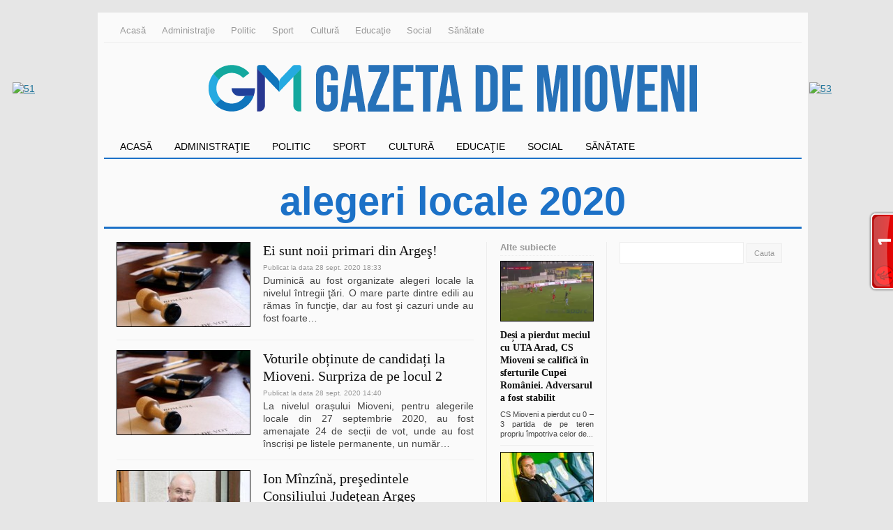

--- FILE ---
content_type: text/html; charset=UTF-8
request_url: https://gazetademioveni.ro/tag/alegeri-locale-2020
body_size: 18257
content:
<!DOCTYPE html>
<!--[if IE 7 | IE 8]>
<html class="ie" lang="ro-RO">
<![endif]-->
<!--[if !(IE 7) | !(IE 8)  ]><!-->
<html lang="ro-RO">
<!--<![endif]-->
<head>
<meta name="google-site-verification" content="2E2NbbaBCCS8HNG212GCcqPJ108HbkWbvgoobvhUBRI" />
<meta charset="UTF-8" />
<meta name="viewport" content="width=device-width" />
<title>alegeri locale 2020 / Gazeta de Mioveni</title>
<link rel="profile" href="http://gmpg.org/xfn/11" />
<link rel="pingback" href="https://gazetademioveni.ro/xmlrpc.php" />
<link rel="stylesheet" href="https://gazetademioveni.ro/wp-content/themes/sunnynewspaper/style.sunny.css" type="text/css" media="all" />
<!--[if lt IE 9]>
<script src="https://gazetademioveni.ro/wp-content/themes/sunnynewspaper/js/html5.js" type="text/javascript"></script>
<![endif]-->
<meta name='robots' content='max-image-preview:large' />
<link rel='dns-prefetch' href='//fonts.googleapis.com' />
<link rel="alternate" type="application/rss+xml" title="Gazeta de Mioveni &raquo; Flux" href="https://gazetademioveni.ro/feed" />
<link rel="alternate" type="application/rss+xml" title="Gazeta de Mioveni &raquo; Flux comentarii" href="https://gazetademioveni.ro/comments/feed" />
<link rel="alternate" type="application/rss+xml" title="Gazeta de Mioveni &raquo; Flux etichetă alegeri locale 2020" href="https://gazetademioveni.ro/tag/alegeri-locale-2020/feed" />
<script type="text/javascript">
/* <![CDATA[ */
window._wpemojiSettings = {"baseUrl":"https:\/\/s.w.org\/images\/core\/emoji\/15.0.3\/72x72\/","ext":".png","svgUrl":"https:\/\/s.w.org\/images\/core\/emoji\/15.0.3\/svg\/","svgExt":".svg","source":{"concatemoji":"https:\/\/gazetademioveni.ro\/wp-includes\/js\/wp-emoji-release.min.js?ver=6.6.4"}};
/*! This file is auto-generated */
!function(i,n){var o,s,e;function c(e){try{var t={supportTests:e,timestamp:(new Date).valueOf()};sessionStorage.setItem(o,JSON.stringify(t))}catch(e){}}function p(e,t,n){e.clearRect(0,0,e.canvas.width,e.canvas.height),e.fillText(t,0,0);var t=new Uint32Array(e.getImageData(0,0,e.canvas.width,e.canvas.height).data),r=(e.clearRect(0,0,e.canvas.width,e.canvas.height),e.fillText(n,0,0),new Uint32Array(e.getImageData(0,0,e.canvas.width,e.canvas.height).data));return t.every(function(e,t){return e===r[t]})}function u(e,t,n){switch(t){case"flag":return n(e,"\ud83c\udff3\ufe0f\u200d\u26a7\ufe0f","\ud83c\udff3\ufe0f\u200b\u26a7\ufe0f")?!1:!n(e,"\ud83c\uddfa\ud83c\uddf3","\ud83c\uddfa\u200b\ud83c\uddf3")&&!n(e,"\ud83c\udff4\udb40\udc67\udb40\udc62\udb40\udc65\udb40\udc6e\udb40\udc67\udb40\udc7f","\ud83c\udff4\u200b\udb40\udc67\u200b\udb40\udc62\u200b\udb40\udc65\u200b\udb40\udc6e\u200b\udb40\udc67\u200b\udb40\udc7f");case"emoji":return!n(e,"\ud83d\udc26\u200d\u2b1b","\ud83d\udc26\u200b\u2b1b")}return!1}function f(e,t,n){var r="undefined"!=typeof WorkerGlobalScope&&self instanceof WorkerGlobalScope?new OffscreenCanvas(300,150):i.createElement("canvas"),a=r.getContext("2d",{willReadFrequently:!0}),o=(a.textBaseline="top",a.font="600 32px Arial",{});return e.forEach(function(e){o[e]=t(a,e,n)}),o}function t(e){var t=i.createElement("script");t.src=e,t.defer=!0,i.head.appendChild(t)}"undefined"!=typeof Promise&&(o="wpEmojiSettingsSupports",s=["flag","emoji"],n.supports={everything:!0,everythingExceptFlag:!0},e=new Promise(function(e){i.addEventListener("DOMContentLoaded",e,{once:!0})}),new Promise(function(t){var n=function(){try{var e=JSON.parse(sessionStorage.getItem(o));if("object"==typeof e&&"number"==typeof e.timestamp&&(new Date).valueOf()<e.timestamp+604800&&"object"==typeof e.supportTests)return e.supportTests}catch(e){}return null}();if(!n){if("undefined"!=typeof Worker&&"undefined"!=typeof OffscreenCanvas&&"undefined"!=typeof URL&&URL.createObjectURL&&"undefined"!=typeof Blob)try{var e="postMessage("+f.toString()+"("+[JSON.stringify(s),u.toString(),p.toString()].join(",")+"));",r=new Blob([e],{type:"text/javascript"}),a=new Worker(URL.createObjectURL(r),{name:"wpTestEmojiSupports"});return void(a.onmessage=function(e){c(n=e.data),a.terminate(),t(n)})}catch(e){}c(n=f(s,u,p))}t(n)}).then(function(e){for(var t in e)n.supports[t]=e[t],n.supports.everything=n.supports.everything&&n.supports[t],"flag"!==t&&(n.supports.everythingExceptFlag=n.supports.everythingExceptFlag&&n.supports[t]);n.supports.everythingExceptFlag=n.supports.everythingExceptFlag&&!n.supports.flag,n.DOMReady=!1,n.readyCallback=function(){n.DOMReady=!0}}).then(function(){return e}).then(function(){var e;n.supports.everything||(n.readyCallback(),(e=n.source||{}).concatemoji?t(e.concatemoji):e.wpemoji&&e.twemoji&&(t(e.twemoji),t(e.wpemoji)))}))}((window,document),window._wpemojiSettings);
/* ]]> */
</script>
<style id='wp-emoji-styles-inline-css' type='text/css'>

	img.wp-smiley, img.emoji {
		display: inline !important;
		border: none !important;
		box-shadow: none !important;
		height: 1em !important;
		width: 1em !important;
		margin: 0 0.07em !important;
		vertical-align: -0.1em !important;
		background: none !important;
		padding: 0 !important;
	}
</style>
<link rel='stylesheet' id='wp-block-library-css' href='https://gazetademioveni.ro/wp-includes/css/dist/block-library/style.min.css?ver=6.6.4' type='text/css' media='all' />
<style id='classic-theme-styles-inline-css' type='text/css'>
/*! This file is auto-generated */
.wp-block-button__link{color:#fff;background-color:#32373c;border-radius:9999px;box-shadow:none;text-decoration:none;padding:calc(.667em + 2px) calc(1.333em + 2px);font-size:1.125em}.wp-block-file__button{background:#32373c;color:#fff;text-decoration:none}
</style>
<style id='global-styles-inline-css' type='text/css'>
:root{--wp--preset--aspect-ratio--square: 1;--wp--preset--aspect-ratio--4-3: 4/3;--wp--preset--aspect-ratio--3-4: 3/4;--wp--preset--aspect-ratio--3-2: 3/2;--wp--preset--aspect-ratio--2-3: 2/3;--wp--preset--aspect-ratio--16-9: 16/9;--wp--preset--aspect-ratio--9-16: 9/16;--wp--preset--color--black: #000000;--wp--preset--color--cyan-bluish-gray: #abb8c3;--wp--preset--color--white: #ffffff;--wp--preset--color--pale-pink: #f78da7;--wp--preset--color--vivid-red: #cf2e2e;--wp--preset--color--luminous-vivid-orange: #ff6900;--wp--preset--color--luminous-vivid-amber: #fcb900;--wp--preset--color--light-green-cyan: #7bdcb5;--wp--preset--color--vivid-green-cyan: #00d084;--wp--preset--color--pale-cyan-blue: #8ed1fc;--wp--preset--color--vivid-cyan-blue: #0693e3;--wp--preset--color--vivid-purple: #9b51e0;--wp--preset--gradient--vivid-cyan-blue-to-vivid-purple: linear-gradient(135deg,rgba(6,147,227,1) 0%,rgb(155,81,224) 100%);--wp--preset--gradient--light-green-cyan-to-vivid-green-cyan: linear-gradient(135deg,rgb(122,220,180) 0%,rgb(0,208,130) 100%);--wp--preset--gradient--luminous-vivid-amber-to-luminous-vivid-orange: linear-gradient(135deg,rgba(252,185,0,1) 0%,rgba(255,105,0,1) 100%);--wp--preset--gradient--luminous-vivid-orange-to-vivid-red: linear-gradient(135deg,rgba(255,105,0,1) 0%,rgb(207,46,46) 100%);--wp--preset--gradient--very-light-gray-to-cyan-bluish-gray: linear-gradient(135deg,rgb(238,238,238) 0%,rgb(169,184,195) 100%);--wp--preset--gradient--cool-to-warm-spectrum: linear-gradient(135deg,rgb(74,234,220) 0%,rgb(151,120,209) 20%,rgb(207,42,186) 40%,rgb(238,44,130) 60%,rgb(251,105,98) 80%,rgb(254,248,76) 100%);--wp--preset--gradient--blush-light-purple: linear-gradient(135deg,rgb(255,206,236) 0%,rgb(152,150,240) 100%);--wp--preset--gradient--blush-bordeaux: linear-gradient(135deg,rgb(254,205,165) 0%,rgb(254,45,45) 50%,rgb(107,0,62) 100%);--wp--preset--gradient--luminous-dusk: linear-gradient(135deg,rgb(255,203,112) 0%,rgb(199,81,192) 50%,rgb(65,88,208) 100%);--wp--preset--gradient--pale-ocean: linear-gradient(135deg,rgb(255,245,203) 0%,rgb(182,227,212) 50%,rgb(51,167,181) 100%);--wp--preset--gradient--electric-grass: linear-gradient(135deg,rgb(202,248,128) 0%,rgb(113,206,126) 100%);--wp--preset--gradient--midnight: linear-gradient(135deg,rgb(2,3,129) 0%,rgb(40,116,252) 100%);--wp--preset--font-size--small: 13px;--wp--preset--font-size--medium: 20px;--wp--preset--font-size--large: 36px;--wp--preset--font-size--x-large: 42px;--wp--preset--spacing--20: 0.44rem;--wp--preset--spacing--30: 0.67rem;--wp--preset--spacing--40: 1rem;--wp--preset--spacing--50: 1.5rem;--wp--preset--spacing--60: 2.25rem;--wp--preset--spacing--70: 3.38rem;--wp--preset--spacing--80: 5.06rem;--wp--preset--shadow--natural: 6px 6px 9px rgba(0, 0, 0, 0.2);--wp--preset--shadow--deep: 12px 12px 50px rgba(0, 0, 0, 0.4);--wp--preset--shadow--sharp: 6px 6px 0px rgba(0, 0, 0, 0.2);--wp--preset--shadow--outlined: 6px 6px 0px -3px rgba(255, 255, 255, 1), 6px 6px rgba(0, 0, 0, 1);--wp--preset--shadow--crisp: 6px 6px 0px rgba(0, 0, 0, 1);}:where(.is-layout-flex){gap: 0.5em;}:where(.is-layout-grid){gap: 0.5em;}body .is-layout-flex{display: flex;}.is-layout-flex{flex-wrap: wrap;align-items: center;}.is-layout-flex > :is(*, div){margin: 0;}body .is-layout-grid{display: grid;}.is-layout-grid > :is(*, div){margin: 0;}:where(.wp-block-columns.is-layout-flex){gap: 2em;}:where(.wp-block-columns.is-layout-grid){gap: 2em;}:where(.wp-block-post-template.is-layout-flex){gap: 1.25em;}:where(.wp-block-post-template.is-layout-grid){gap: 1.25em;}.has-black-color{color: var(--wp--preset--color--black) !important;}.has-cyan-bluish-gray-color{color: var(--wp--preset--color--cyan-bluish-gray) !important;}.has-white-color{color: var(--wp--preset--color--white) !important;}.has-pale-pink-color{color: var(--wp--preset--color--pale-pink) !important;}.has-vivid-red-color{color: var(--wp--preset--color--vivid-red) !important;}.has-luminous-vivid-orange-color{color: var(--wp--preset--color--luminous-vivid-orange) !important;}.has-luminous-vivid-amber-color{color: var(--wp--preset--color--luminous-vivid-amber) !important;}.has-light-green-cyan-color{color: var(--wp--preset--color--light-green-cyan) !important;}.has-vivid-green-cyan-color{color: var(--wp--preset--color--vivid-green-cyan) !important;}.has-pale-cyan-blue-color{color: var(--wp--preset--color--pale-cyan-blue) !important;}.has-vivid-cyan-blue-color{color: var(--wp--preset--color--vivid-cyan-blue) !important;}.has-vivid-purple-color{color: var(--wp--preset--color--vivid-purple) !important;}.has-black-background-color{background-color: var(--wp--preset--color--black) !important;}.has-cyan-bluish-gray-background-color{background-color: var(--wp--preset--color--cyan-bluish-gray) !important;}.has-white-background-color{background-color: var(--wp--preset--color--white) !important;}.has-pale-pink-background-color{background-color: var(--wp--preset--color--pale-pink) !important;}.has-vivid-red-background-color{background-color: var(--wp--preset--color--vivid-red) !important;}.has-luminous-vivid-orange-background-color{background-color: var(--wp--preset--color--luminous-vivid-orange) !important;}.has-luminous-vivid-amber-background-color{background-color: var(--wp--preset--color--luminous-vivid-amber) !important;}.has-light-green-cyan-background-color{background-color: var(--wp--preset--color--light-green-cyan) !important;}.has-vivid-green-cyan-background-color{background-color: var(--wp--preset--color--vivid-green-cyan) !important;}.has-pale-cyan-blue-background-color{background-color: var(--wp--preset--color--pale-cyan-blue) !important;}.has-vivid-cyan-blue-background-color{background-color: var(--wp--preset--color--vivid-cyan-blue) !important;}.has-vivid-purple-background-color{background-color: var(--wp--preset--color--vivid-purple) !important;}.has-black-border-color{border-color: var(--wp--preset--color--black) !important;}.has-cyan-bluish-gray-border-color{border-color: var(--wp--preset--color--cyan-bluish-gray) !important;}.has-white-border-color{border-color: var(--wp--preset--color--white) !important;}.has-pale-pink-border-color{border-color: var(--wp--preset--color--pale-pink) !important;}.has-vivid-red-border-color{border-color: var(--wp--preset--color--vivid-red) !important;}.has-luminous-vivid-orange-border-color{border-color: var(--wp--preset--color--luminous-vivid-orange) !important;}.has-luminous-vivid-amber-border-color{border-color: var(--wp--preset--color--luminous-vivid-amber) !important;}.has-light-green-cyan-border-color{border-color: var(--wp--preset--color--light-green-cyan) !important;}.has-vivid-green-cyan-border-color{border-color: var(--wp--preset--color--vivid-green-cyan) !important;}.has-pale-cyan-blue-border-color{border-color: var(--wp--preset--color--pale-cyan-blue) !important;}.has-vivid-cyan-blue-border-color{border-color: var(--wp--preset--color--vivid-cyan-blue) !important;}.has-vivid-purple-border-color{border-color: var(--wp--preset--color--vivid-purple) !important;}.has-vivid-cyan-blue-to-vivid-purple-gradient-background{background: var(--wp--preset--gradient--vivid-cyan-blue-to-vivid-purple) !important;}.has-light-green-cyan-to-vivid-green-cyan-gradient-background{background: var(--wp--preset--gradient--light-green-cyan-to-vivid-green-cyan) !important;}.has-luminous-vivid-amber-to-luminous-vivid-orange-gradient-background{background: var(--wp--preset--gradient--luminous-vivid-amber-to-luminous-vivid-orange) !important;}.has-luminous-vivid-orange-to-vivid-red-gradient-background{background: var(--wp--preset--gradient--luminous-vivid-orange-to-vivid-red) !important;}.has-very-light-gray-to-cyan-bluish-gray-gradient-background{background: var(--wp--preset--gradient--very-light-gray-to-cyan-bluish-gray) !important;}.has-cool-to-warm-spectrum-gradient-background{background: var(--wp--preset--gradient--cool-to-warm-spectrum) !important;}.has-blush-light-purple-gradient-background{background: var(--wp--preset--gradient--blush-light-purple) !important;}.has-blush-bordeaux-gradient-background{background: var(--wp--preset--gradient--blush-bordeaux) !important;}.has-luminous-dusk-gradient-background{background: var(--wp--preset--gradient--luminous-dusk) !important;}.has-pale-ocean-gradient-background{background: var(--wp--preset--gradient--pale-ocean) !important;}.has-electric-grass-gradient-background{background: var(--wp--preset--gradient--electric-grass) !important;}.has-midnight-gradient-background{background: var(--wp--preset--gradient--midnight) !important;}.has-small-font-size{font-size: var(--wp--preset--font-size--small) !important;}.has-medium-font-size{font-size: var(--wp--preset--font-size--medium) !important;}.has-large-font-size{font-size: var(--wp--preset--font-size--large) !important;}.has-x-large-font-size{font-size: var(--wp--preset--font-size--x-large) !important;}
:where(.wp-block-post-template.is-layout-flex){gap: 1.25em;}:where(.wp-block-post-template.is-layout-grid){gap: 1.25em;}
:where(.wp-block-columns.is-layout-flex){gap: 2em;}:where(.wp-block-columns.is-layout-grid){gap: 2em;}
:root :where(.wp-block-pullquote){font-size: 1.5em;line-height: 1.6;}
</style>
<link rel='stylesheet' id='twentytwelve-fonts-css' href='https://fonts.googleapis.com/css?family=Open+Sans:400italic,700italic,400,700&#038;subset=latin,latin-ext' type='text/css' media='all' />
<link rel='stylesheet' id='twentytwelve-style-css' href='https://gazetademioveni.ro/wp-content/themes/sunnynewspaper/style.css?ver=6.6.4' type='text/css' media='all' />
<!--[if lt IE 9]>
<link rel='stylesheet' id='twentytwelve-ie-css' href='https://gazetademioveni.ro/wp-content/themes/sunnynewspaper/css/ie.css?ver=20121010' type='text/css' media='all' />
<![endif]-->
<link rel="https://api.w.org/" href="https://gazetademioveni.ro/wp-json/" /><link rel="alternate" title="JSON" type="application/json" href="https://gazetademioveni.ro/wp-json/wp/v2/tags/3173" /><link rel="EditURI" type="application/rsd+xml" title="RSD" href="https://gazetademioveni.ro/xmlrpc.php?rsd" />

<link rel="icon" href="https://gazetademioveni.ro/wp-content/uploads/2021/05/cropped-gm-gazeta-de-mioveni-32x32.png" sizes="32x32" />
<link rel="icon" href="https://gazetademioveni.ro/wp-content/uploads/2021/05/cropped-gm-gazeta-de-mioveni-192x192.png" sizes="192x192" />
<link rel="apple-touch-icon" href="https://gazetademioveni.ro/wp-content/uploads/2021/05/cropped-gm-gazeta-de-mioveni-180x180.png" />
<meta name="msapplication-TileImage" content="https://gazetademioveni.ro/wp-content/uploads/2021/05/cropped-gm-gazeta-de-mioveni-270x270.png" />
<script src="https://gazetademioveni.ro/wp-content/themes/sunnynewspaper/js/jquery.min.js"></script>
<style type="text/css"> header#header_0 div#header-logo div#now-date {display:none;}</style>

<!-- Google Analytics -->
	
<!-- Global site tag (gtag.js) - Google Analytics -->
<script async src="https://www.googletagmanager.com/gtag/js?id=G-X0LRPH2L5C"></script>
<script>
  window.dataLayer = window.dataLayer || [];
  function gtag(){dataLayer.push(arguments);}
  gtag('js', new Date());

  gtag('config', 'G-X0LRPH2L5C');
</script>
	
<!-- End Google Analytics -->
	
<!-- Google AdSense Code -->

<script async src="https://pagead2.googlesyndication.com/pagead/js/adsbygoogle.js?client=ca-pub-8531121314362586"
     crossorigin="anonymous"></script>

<!-- End Google AdSense code -->

<script id="_waukez">var _wau = _wau || [];
_wau.push(["tab", "4x8agoldkse1", "kez", "right-middle"]);
(function() {var s=document.createElement("script"); s.async=true;
s.src="http://widgets.amung.us/tab.js";
document.getElementsByTagName("head")[0].appendChild(s);
})();</script>


<!-- Begin 33Across SiteCTRL -->
<script>
var Tynt=Tynt||[];Tynt.push('bR18Y8M8mr5RHurkHcnlxd');
(function(){var h,s=document.createElement('script');
s.src=(window.location.protocol==='https:'?
'https':'http')+'://cdn.tynt.com/ti.js';
h=document.getElementsByTagName('script')[0];
h.parentNode.insertBefore(s,h);})();
</script>
<!-- End 33Across SiteCTRL -->


</head>

<body class="archive tag tag-alegeri-locale-2020 tag-3173 custom-background-white custom-font-enabled">




<!--
========================
Facebook Javascript SDK
========================
-->

<script>
  window.fbAsyncInit = function() {
    FB.init({
      appId            : '433993136987016',
      autoLogAppEvents : true,
      xfbml            : true,
      version          : 'v2.11'
    });
  };

  (function(d, s, id){
     var js, fjs = d.getElementsByTagName(s)[0];
     if (d.getElementById(id)) {return;}
     js = d.createElement(s); js.id = id;
     js.src = "https://connect.facebook.net/en_US/sdk.js";
     fjs.parentNode.insertBefore(js, fjs);
   }(document, 'script', 'facebook-jssdk'));
</script>

<!--
========================
Facebook Javascript SDK
========================
-->


<div id="page" class="hfeed site">
	<div id="sunny_0">
		<header id="header_0">
		
			<nav id="header-nav"><div class="menu-meniu-container"><ul id="menu-meniu" class="nav-menu"><li id="menu-item-24" class="menu-item menu-item-type-custom menu-item-object-custom menu-item-home menu-item-24"><a href="http://gazetademioveni.ro/">Acasă</a></li>
<li id="menu-item-39" class="menu-item menu-item-type-taxonomy menu-item-object-category menu-item-39"><a href="https://gazetademioveni.ro/category/administratie">Administraţie</a></li>
<li id="menu-item-40" class="menu-item menu-item-type-taxonomy menu-item-object-category menu-item-40"><a href="https://gazetademioveni.ro/category/politic">Politic</a></li>
<li id="menu-item-86" class="menu-item menu-item-type-taxonomy menu-item-object-category menu-item-86"><a href="https://gazetademioveni.ro/category/sport">Sport</a></li>
<li id="menu-item-42" class="menu-item menu-item-type-taxonomy menu-item-object-category menu-item-42"><a href="https://gazetademioveni.ro/category/cultura">Cultură</a></li>
<li id="menu-item-84" class="menu-item menu-item-type-taxonomy menu-item-object-category menu-item-84"><a href="https://gazetademioveni.ro/category/educatie">Educaţie</a></li>
<li id="menu-item-85" class="menu-item menu-item-type-taxonomy menu-item-object-category menu-item-85"><a href="https://gazetademioveni.ro/category/social">Social</a></li>
<li id="menu-item-204" class="menu-item menu-item-type-taxonomy menu-item-object-category menu-item-204"><a href="https://gazetademioveni.ro/category/sanatate">Sănătate</a></li>
</ul></div></nav>
			<!-- #header-nav -->
			
			<div id="header-logo" align="center">
				<hgroup>
					<a href="https://gazetademioveni.ro/" title="Gazeta de Mioveni" rel="home"><h1>Gazeta de Mioveni</h1></a>
					<h2>Știri din Mioveni și Argeș</h2>
				</hgroup>
			
						
				<a href="https://gazetademioveni.ro/" title="Gazeta de Mioveni"><img id="logo-img" src="https://gazetademioveni.ro/wp-content/uploads/2021/05/cropped-logo-gazeta-de-mioveni-redesign-700x69-1-1.png" width="700" height="69" alt="Gazeta de Mioveni" /></a>
			
						
				<div id="now-date">Sunday, 1 February 2026</div>
			
			</div>
			<!-- #header-logo -->
			<nav id="mainmenu-nav"><div class="menu-meniu-container"><ul id="menu-meniu-1" class="nav-menu"><li class="menu-item menu-item-type-custom menu-item-object-custom menu-item-home menu-item-24"><a href="http://gazetademioveni.ro/">Acasă</a></li>
<li class="menu-item menu-item-type-taxonomy menu-item-object-category menu-item-39"><a href="https://gazetademioveni.ro/category/administratie">Administraţie</a></li>
<li class="menu-item menu-item-type-taxonomy menu-item-object-category menu-item-40"><a href="https://gazetademioveni.ro/category/politic">Politic</a></li>
<li class="menu-item menu-item-type-taxonomy menu-item-object-category menu-item-86"><a href="https://gazetademioveni.ro/category/sport">Sport</a></li>
<li class="menu-item menu-item-type-taxonomy menu-item-object-category menu-item-42"><a href="https://gazetademioveni.ro/category/cultura">Cultură</a></li>
<li class="menu-item menu-item-type-taxonomy menu-item-object-category menu-item-84"><a href="https://gazetademioveni.ro/category/educatie">Educaţie</a></li>
<li class="menu-item menu-item-type-taxonomy menu-item-object-category menu-item-85"><a href="https://gazetademioveni.ro/category/social">Social</a></li>
<li class="menu-item menu-item-type-taxonomy menu-item-object-category menu-item-204"><a href="https://gazetademioveni.ro/category/sanatate">Sănătate</a></li>
</ul></div></nav>



			<!-- #mainmenu-nav -->

			<!-- Under header area widget -->

			
			<div class="home-widgetti">
								<div class="clear"></div>
			</div>

			<!-- Under header area widget -->

			
		</header>
		<!-- #header_0 -->


		
	
	<div id="main" class="wrapper">
<style type="text/css"> #index, #nodex { margin: 0; } </style>
<div class="cat-archive-header">
	<h1 class="cat-archive-title-upman"><span>alegeri locale 2020</span></h1>
</div>
<!-- .cat-archive-header -->

<div id="news-in-catego">
				
	<div id="index">
		<div id="catego-side">
	
		
			
<div class="article-side">
	<article id="post-11332" class="post-11332 post type-post status-publish format-standard has-post-thumbnail hentry category-politic tag-alegeri-locale-2020 tag-alegeri-primari-arges tag-lista-primari-arges-2020 tag-primari-arges-2020">

				<div class="cat-entry-content">
			<div class="cat-post-thumbnail">
							<a href="https://gazetademioveni.ro/ei-sunt-noii-primari-din-arges" rel="bookmark" title="Ei sunt noii primari din Argeş!"><img width="190" height="120" src="https://gazetademioveni.ro/wp-content/uploads/2016/05/stampila-vot-votare-alegeri-190x120.jpg" class="attachment-categorim-thumb size-categorim-thumb wp-post-image" alt="" decoding="async" /></a>
										</div>
			<!-- .cat-post-thumbnail -->
			<div class="cat-post-text">
				<header class="cat-entry-header">
				<h1 class="cat-entry-title new-font">
					<a href="https://gazetademioveni.ro/ei-sunt-noii-primari-din-arges" title="Ei sunt noii primari din Argeş!" rel="bookmark">Ei sunt noii primari din Argeş!</a>
				</h1>
				</header>
				<!-- .cat-entry-header -->
				<p class="article-publish-date">Publicat la data 28 sept. 2020 18:33</p>
				<p>Duminică au fost organizate alegeri locale la nivelul întregii ţări. O mare parte dintre edili au rămas în funcţie, dar au fost şi cazuri unde au fost foarte<a class="sun-em" href="https://gazetademioveni.ro/ei-sunt-noii-primari-din-arges">&#8230;</a> </p>
			</div>
			<!-- .cat-post-text -->
			<div class="clear"></div>
		</div>
		<!-- .cat-entry-content -->
		
				
	</article>
	<!-- #post -->
</div>
<!-- .article-side -->
<div class="article-side">
	<article id="post-11329" class="post-11329 post type-post status-publish format-standard has-post-thumbnail hentry category-politic tag-alegeri-locale-2020 tag-alegeri-locale-mioveni-2020 tag-alegeri-locale-primar-mioveni-2020">

				<div class="cat-entry-content">
			<div class="cat-post-thumbnail">
							<a href="https://gazetademioveni.ro/voturile-obtinute-de-candidati-la-mioveni-surpriza-de-pe-locul-2" rel="bookmark" title="Voturile obținute de candidați la Mioveni. Surpriza de pe locul 2"><img width="190" height="120" src="https://gazetademioveni.ro/wp-content/uploads/2016/05/stampila-vot-votare-alegeri-190x120.jpg" class="attachment-categorim-thumb size-categorim-thumb wp-post-image" alt="" decoding="async" /></a>
										</div>
			<!-- .cat-post-thumbnail -->
			<div class="cat-post-text">
				<header class="cat-entry-header">
				<h1 class="cat-entry-title new-font">
					<a href="https://gazetademioveni.ro/voturile-obtinute-de-candidati-la-mioveni-surpriza-de-pe-locul-2" title="Voturile obținute de candidați la Mioveni. Surpriza de pe locul 2" rel="bookmark">Voturile obținute de candidați la Mioveni. Surpriza de pe locul 2</a>
				</h1>
				</header>
				<!-- .cat-entry-header -->
				<p class="article-publish-date">Publicat la data 28 sept. 2020 14:40</p>
				<p>La nivelul orașului Mioveni, pentru alegerile locale din 27 septembrie 2020, au fost amenajate 24 de secții de vot, unde au fost înscriși pe listele permanente, un număr<a class="sun-em" href="https://gazetademioveni.ro/voturile-obtinute-de-candidati-la-mioveni-surpriza-de-pe-locul-2">&#8230;</a> </p>
			</div>
			<!-- .cat-post-text -->
			<div class="clear"></div>
		</div>
		<!-- .cat-entry-content -->
		
				
	</article>
	<!-- #post -->
</div>
<!-- .article-side -->
<div class="article-side">
	<article id="post-11322" class="post-11322 post type-post status-publish format-standard has-post-thumbnail hentry category-politic tag-alegeri-consiliul-judetean-arges tag-alegeri-locale-2020 tag-consiliul-judetean-arges tag-ion-minzina-psd-arges">

				<div class="cat-entry-content">
			<div class="cat-post-thumbnail">
							<a href="https://gazetademioveni.ro/ion-minzina-presedintele-consiliului-judetean-arges" rel="bookmark" title="Ion Mînzînă, preşedintele Consiliului Judeţean Argeş"><img width="190" height="120" src="https://gazetademioveni.ro/wp-content/uploads/2020/09/manzanapresedinte-190x120.jpg" class="attachment-categorim-thumb size-categorim-thumb wp-post-image" alt="" decoding="async" /></a>
										</div>
			<!-- .cat-post-thumbnail -->
			<div class="cat-post-text">
				<header class="cat-entry-header">
				<h1 class="cat-entry-title new-font">
					<a href="https://gazetademioveni.ro/ion-minzina-presedintele-consiliului-judetean-arges" title="Ion Mînzînă, preşedintele Consiliului Judeţean Argeş" rel="bookmark">Ion Mînzînă, preşedintele Consiliului Judeţean Argeş</a>
				</h1>
				</header>
				<!-- .cat-entry-header -->
				<p class="article-publish-date">Publicat la data 28 sept. 2020 12:37</p>
				<p>Victorie pe linie pentru PSD în Argeș. Ion Mînzînă a câștigat alegerile pentru funcția de președinte al Consiliului Județean Argeș. Acesta a câștigat alegerile fără cele mai mici<a class="sun-em" href="https://gazetademioveni.ro/ion-minzina-presedintele-consiliului-judetean-arges">&#8230;</a> </p>
			</div>
			<!-- .cat-post-text -->
			<div class="clear"></div>
		</div>
		<!-- .cat-entry-content -->
		
				
	</article>
	<!-- #post -->
</div>
<!-- .article-side -->
<div class="article-side">
	<article id="post-11319" class="post-11319 post type-post status-publish format-standard has-post-thumbnail hentry category-politic tag-alegeri-consiliul-local-mioveni-2020 tag-alegeri-locale-2020 tag-consiliul-local-mioveni tag-ion-georgescu-alegeri-locale-2020 tag-primaria-mioveni">

				<div class="cat-entry-content">
			<div class="cat-post-thumbnail">
							<a href="https://gazetademioveni.ro/georgescu-victorie-clara-la-mioveni" rel="bookmark" title="Georgescu, victorie clară la Mioveni"><img width="190" height="120" src="https://gazetademioveni.ro/wp-content/uploads/2014/04/ion-georgescu-primar-e1601289508286-190x120.jpg" class="attachment-categorim-thumb size-categorim-thumb wp-post-image" alt="" decoding="async" loading="lazy" /></a>
										</div>
			<!-- .cat-post-thumbnail -->
			<div class="cat-post-text">
				<header class="cat-entry-header">
				<h1 class="cat-entry-title new-font">
					<a href="https://gazetademioveni.ro/georgescu-victorie-clara-la-mioveni" title="Georgescu, victorie clară la Mioveni" rel="bookmark">Georgescu, victorie clară la Mioveni</a>
				</h1>
				</header>
				<!-- .cat-entry-header -->
				<p class="article-publish-date">Publicat la data 28 sept. 2020 0:16</p>
				<p>Victorie categorică pentru Ion Georgescu la Mioveni. Acesta a obținut aproximativ 75% din voturile locuitorilor orașului. Mici probleme la Consiliul Local, acolo unde are majoritate, dar nu este<a class="sun-em" href="https://gazetademioveni.ro/georgescu-victorie-clara-la-mioveni">&#8230;</a> </p>
			</div>
			<!-- .cat-post-text -->
			<div class="clear"></div>
		</div>
		<!-- .cat-entry-content -->
		
				
	</article>
	<!-- #post -->
</div>
<!-- .article-side -->
<div class="article-side">
	<article id="post-11316" class="post-11316 post type-post status-publish format-standard has-post-thumbnail hentry category-politic tag-alegeri-locale-2020 tag-alegeri-locale-mioveni-2020 tag-alegeri-mioveni-2020 tag-prezenta-la-vot-mioveni tag-prezenta-la-vot-mioveni-2020">

				<div class="cat-entry-content">
			<div class="cat-post-thumbnail">
							<a href="https://gazetademioveni.ro/prezenta-la-vot-la-mioveni" rel="bookmark" title="Prezenţa la vot la Mioveni"><img width="190" height="120" src="https://gazetademioveni.ro/wp-content/uploads/2016/05/stampila-vot-votare-alegeri-190x120.jpg" class="attachment-categorim-thumb size-categorim-thumb wp-post-image" alt="" decoding="async" loading="lazy" /></a>
										</div>
			<!-- .cat-post-thumbnail -->
			<div class="cat-post-text">
				<header class="cat-entry-header">
				<h1 class="cat-entry-title new-font">
					<a href="https://gazetademioveni.ro/prezenta-la-vot-la-mioveni" title="Prezenţa la vot la Mioveni" rel="bookmark">Prezenţa la vot la Mioveni</a>
				</h1>
				</header>
				<!-- .cat-entry-header -->
				<p class="article-publish-date">Publicat la data 27 sept. 2020 11:16</p>
				<p>De la ora 7 au fost deschise secțiile de votare pentru ca argeșenii să își aleagă primarii și președintele Consiliului Județean Argeș. După mai bine de patru ore<a class="sun-em" href="https://gazetademioveni.ro/prezenta-la-vot-la-mioveni">&#8230;</a> </p>
			</div>
			<!-- .cat-post-text -->
			<div class="clear"></div>
		</div>
		<!-- .cat-entry-content -->
		
				
	</article>
	<!-- #post -->
</div>
<!-- .article-side -->
<div class="article-side">
	<article id="post-11264" class="post-11264 post type-post status-publish format-standard has-post-thumbnail hentry category-politic tag-alegeri-locale-2020 tag-alegeri-locale-mioveni tag-gradinita-tic-pitic-mioveni tag-sectii-de-vot-mioveni">

				<div class="cat-entry-content">
			<div class="cat-post-thumbnail">
							<a href="https://gazetademioveni.ro/o-sectie-de-vot-din-mioveni-a-fost-mutata" rel="bookmark" title="O secţie de vot din Mioveni a fost mutată"><img width="190" height="120" src="https://gazetademioveni.ro/wp-content/uploads/2016/05/stampila-vot-votare-alegeri-190x120.jpg" class="attachment-categorim-thumb size-categorim-thumb wp-post-image" alt="" decoding="async" loading="lazy" /></a>
										</div>
			<!-- .cat-post-thumbnail -->
			<div class="cat-post-text">
				<header class="cat-entry-header">
				<h1 class="cat-entry-title new-font">
					<a href="https://gazetademioveni.ro/o-sectie-de-vot-din-mioveni-a-fost-mutata" title="O secţie de vot din Mioveni a fost mutată" rel="bookmark">O secţie de vot din Mioveni a fost mutată</a>
				</h1>
				</header>
				<!-- .cat-entry-header -->
				<p class="article-publish-date">Publicat la data 17 sept. 2020 11:50</p>
				<p>Secția de votare numărul 155 care funcționa în incinta fostul sediu al Grădiniței din bl.F9, sc.C, a fost mutată la Grădiniţa cu Program Prelungit ”Tic-Pitic”, Aleea Căminului nr.1.S-a<a class="sun-em" href="https://gazetademioveni.ro/o-sectie-de-vot-din-mioveni-a-fost-mutata">&#8230;</a> </p>
			</div>
			<!-- .cat-post-text -->
			<div class="clear"></div>
		</div>
		<!-- .cat-entry-content -->
		
				
	</article>
	<!-- #post -->
</div>
<!-- .article-side -->
				
		</div>
		<!-- #catego -->
	</div>
	<!-- #index -->		
	<div id="nodex">

	<div id="complementary-side">
		<div id="first-narrow">
			<div class="col-narrow">
				<h4>Alte subiecte</h4>
								<div class="first-narrow-post">
																	<a href="https://gazetademioveni.ro/desi-a-pierdut-meciul-cu-uta-arad-cs-mioveni-se-califica-in-sferturile-cupei-romaniei-adversarul-a-fost-stabilit" rel="bookmark" title="Deși a pierdut meciul cu UTA Arad, CS Mioveni se califică în sferturile Cupei României. Adversarul a fost stabilit"><img width="132" height="85" src="https://gazetademioveni.ro/wp-content/uploads/2022/12/cs-mioveni-uta-arad-cupa-romaniei-2022-132x85.png" class="attachment-cataltern-thumb size-cataltern-thumb wp-post-image" alt="" decoding="async" loading="lazy" /></a>
																<h3 class="new-font"><a href="https://gazetademioveni.ro/desi-a-pierdut-meciul-cu-uta-arad-cs-mioveni-se-califica-in-sferturile-cupei-romaniei-adversarul-a-fost-stabilit" rel="bookmark" title="Deși a pierdut meciul cu UTA Arad, CS Mioveni se califică în sferturile Cupei României. Adversarul a fost stabilit">Deși a pierdut meciul cu UTA Arad, CS Mioveni se califică în sferturile Cupei României. Adversarul a fost stabilit</a></h3>
					<p>CS Mioveni a pierdut cu 0 &#8211; 3 partida de pe teren propriu împotriva celor de<a class="sun-em" href="https://gazetademioveni.ro/desi-a-pierdut-meciul-cu-uta-arad-cs-mioveni-se-califica-in-sferturile-cupei-romaniei-adversarul-a-fost-stabilit">...</a> </p>
				</div>
								<div class="first-narrow-post">
																	<a href="https://gazetademioveni.ro/alexandru-pelici-a-plecat-de-la-cs-mioveni-capat-de-drum-multumesc" rel="bookmark" title="Alexandru Pelici a plecat de la CS Mioveni: „Capăt de drum! Mulțumesc&#8230;!”"><img width="132" height="85" src="https://gazetademioveni.ro/wp-content/uploads/2022/08/alexandru_pelici_cs_mioveni_demis-132x85.jpg" class="attachment-cataltern-thumb size-cataltern-thumb wp-post-image" alt="" decoding="async" loading="lazy" /></a>
																<h3 class="new-font"><a href="https://gazetademioveni.ro/alexandru-pelici-a-plecat-de-la-cs-mioveni-capat-de-drum-multumesc" rel="bookmark" title="Alexandru Pelici a plecat de la CS Mioveni: „Capăt de drum! Mulțumesc&#8230;!”">Alexandru Pelici a plecat de la CS Mioveni: „Capăt de drum! Mulțumesc&#8230;!”</a></h3>
					<p>După șase etape scurse din actuala ediție a Superligii, CS Mioveni rămâne fără antrenor, după ce<a class="sun-em" href="https://gazetademioveni.ro/alexandru-pelici-a-plecat-de-la-cs-mioveni-capat-de-drum-multumesc">...</a> </p>
				</div>
								<div class="first-narrow-post">
																	<a href="https://gazetademioveni.ro/cs-mioveni-pierde-pe-teren-propriu-in-duelul-argesului-doua-goluri-intoarse-la-camera-var" rel="bookmark" title="CS Mioveni pierde duelul Argeșului, pe teren propriu. Două goluri întoarse la camera VAR"><img width="132" height="85" src="https://gazetademioveni.ro/wp-content/uploads/2022/08/image-132x85.png" class="attachment-cataltern-thumb size-cataltern-thumb wp-post-image" alt="" decoding="async" loading="lazy" /></a>
																<h3 class="new-font"><a href="https://gazetademioveni.ro/cs-mioveni-pierde-pe-teren-propriu-in-duelul-argesului-doua-goluri-intoarse-la-camera-var" rel="bookmark" title="CS Mioveni pierde duelul Argeșului, pe teren propriu. Două goluri întoarse la camera VAR">CS Mioveni pierde duelul Argeșului, pe teren propriu. Două goluri întoarse la camera VAR</a></h3>
					<p>CS Mioveni a pierdut vineri derby-ul județului Argeș, după ce trupa lui Alexandru Pelici a pierdut<a class="sun-em" href="https://gazetademioveni.ro/cs-mioveni-pierde-pe-teren-propriu-in-duelul-argesului-doua-goluri-intoarse-la-camera-var">...</a> </p>
				</div>
								<div class="first-narrow-post">
																	<a href="https://gazetademioveni.ro/cs-mioveni-primul-punct-in-acest-sezon-egal-cu-fcsb-dupa-ce-trupa-lui-pelici-a-condus-la-pauza" rel="bookmark" title="CS Mioveni &#8211; primul punct în acest sezon. Egal cu FCSB, după ce trupa lui Pelici a condus la pauză"><img width="132" height="85" src="https://gazetademioveni.ro/wp-content/uploads/2022/08/gol_ionut_balaur_cs_mioveni_fcsb_6_8_2022_digisport_ro-132x85.png" class="attachment-cataltern-thumb size-cataltern-thumb wp-post-image" alt="" decoding="async" loading="lazy" /></a>
																<h3 class="new-font"><a href="https://gazetademioveni.ro/cs-mioveni-primul-punct-in-acest-sezon-egal-cu-fcsb-dupa-ce-trupa-lui-pelici-a-condus-la-pauza" rel="bookmark" title="CS Mioveni &#8211; primul punct în acest sezon. Egal cu FCSB, după ce trupa lui Pelici a condus la pauză">CS Mioveni &#8211; primul punct în acest sezon. Egal cu FCSB, după ce trupa lui Pelici a condus la pauză</a></h3>
					<p>CS Mioveni a dat mari bătăi de cap vicecampioanei României, FCSB, în partida disputată pe Stadionul<a class="sun-em" href="https://gazetademioveni.ro/cs-mioveni-primul-punct-in-acest-sezon-egal-cu-fcsb-dupa-ce-trupa-lui-pelici-a-condus-la-pauza">...</a> </p>
				</div>
								<div class="first-narrow-post">
										<h3 class="new-font"><a href="https://gazetademioveni.ro/liberianul-moussa-sanoh-tinta-atacurilor-rasiste-ale-galeriei-lui-dinamo" rel="bookmark" title="Liberianul Moussa Sanoh &#8211; ținta atacurilor rasiste ale galeriei lui Dinamo">Liberianul Moussa Sanoh &#8211; ținta atacurilor rasiste ale galeriei lui Dinamo</a></h3>
					<p>CS Mioveni s-a impus în partida de pe teren propriu împotriva celor de la Dinamo București,<a class="sun-em" href="https://gazetademioveni.ro/liberianul-moussa-sanoh-tinta-atacurilor-rasiste-ale-galeriei-lui-dinamo">...</a> </p>
				</div>
								<div class="first-narrow-post">
										<h3 class="new-font"><a href="https://gazetademioveni.ro/cs-mioveni-revine-in-prelungiri-si-castiga-cu-dinamo" rel="bookmark" title="CS Mioveni &#8211; revenire spectaculoasă în prelungiri cu Dinamo">CS Mioveni &#8211; revenire spectaculoasă în prelungiri cu Dinamo</a></h3>
					<p>CS Mioveni s-a impus miercuri seară în fața codașei Dinamo București, pe teren propriu, după ce<a class="sun-em" href="https://gazetademioveni.ro/cs-mioveni-revine-in-prelungiri-si-castiga-cu-dinamo">...</a> </p>
				</div>
								<div class="first-narrow-post">
										<h3 class="new-font"><a href="https://gazetademioveni.ro/pelici-despre-meciul-cu-rapid-suntem-doua-echipe-care-ne-cunoastem" rel="bookmark" title="Pelici, despre meciul cu Rapid: „Suntem două echipe care ne cunoaștem”">Pelici, despre meciul cu Rapid: „Suntem două echipe care ne cunoaștem”</a></h3>
					<p>CS Mioveni va disputa sâmbătă, începând cu ora 20:30, partida contra celor de la Rapid București,<a class="sun-em" href="https://gazetademioveni.ro/pelici-despre-meciul-cu-rapid-suntem-doua-echipe-care-ne-cunoastem">...</a> </p>
				</div>
								<div class="first-narrow-post">
										<h3 class="new-font"><a href="https://gazetademioveni.ro/cs-mioveni-joaca-meciul-din-deplasare-acasa" rel="bookmark" title="CS Mioveni joacă meciul din deplasare &#8230; acasă">CS Mioveni joacă meciul din deplasare &#8230; acasă</a></h3>
					<p>CS Mioveni va înfrunta, în cadrul etapei a XVII-a, partida împotriva celor de la Rapid București,<a class="sun-em" href="https://gazetademioveni.ro/cs-mioveni-joaca-meciul-din-deplasare-acasa">...</a> </p>
				</div>
								<h3 class="new-font" style="border-bottom: 1px solid #ededed; padding-bottom: 5px; margin-bottom: 5px;">&bull; <a href="https://gazetademioveni.ro/gura-uriasa-de-oxigen-pentru-cs-mioveni-victorie-in-prima-partida-a-returului" rel="bookmark" title="Gură uriașă de oxigen pentru CS Mioveni! Victorie în prima partidă a returului">Gură uriașă de oxigen...</a></h3>
								<h3 class="new-font" style="border-bottom: 1px solid #ededed; padding-bottom: 5px; margin-bottom: 5px;">&bull; <a href="https://gazetademioveni.ro/cs-mioveni-incepe-returul-acasa-cu-gaz-metan-medias" rel="bookmark" title="CS Mioveni începe returul, acasă cu Gaz Metan Mediaș">CS Mioveni începe returul,...</a></h3>
								<h3 class="new-font" style="border-bottom: 1px solid #ededed; padding-bottom: 5px; margin-bottom: 5px;">&bull; <a href="https://gazetademioveni.ro/volei-cs-dacia-mioveni-2012-victorie-acasa-cu-acs-volei-cristina-pirv-turda" rel="bookmark" title="VOLEI: CS Dacia Mioveni 2012, victorie acasă cu ACS Volei Cristina Pîrv Turda">VOLEI: CS Dacia Mioveni...</a></h3>
								<h3 class="new-font" style="border-bottom: 1px solid #ededed; padding-bottom: 5px; margin-bottom: 5px;">&bull; <a href="https://gazetademioveni.ro/sedc-mioveni-va-efectua-verificari-in-subsolurile-blocurilor" rel="bookmark" title="SEdC Mioveni va efectua verificări în subsolurile blocurilor">SEdC Mioveni va efectua...</a></h3>
							</div>
			<!-- .col-narrow -->
			<div class="col-narrow">
							</div>
			<!-- .col-narrow -->
		</div>
		<!-- #first-narrow -->

		<div id="second-wide">
			<div class="col-wide">
				<div id="paginato-search">
						<form action="https://gazetademioveni.ro/" id="searchform" method="get" role="search">
			<div>
				<label for="s" class="screen-reader-text">Search for:</label>
				<input class="search-box" type="text" id="s" name="s" value="">
				<input class="search-sub" type="submit" value="Cauta" id="searchsubmit">
			</div>
		</form>				</div>
			</div>
			<div class="col-wide">
				
	
	<style>
	
	.cat-right-ad {
		padding-top: 20px;
	}
	
	</style>
	
	
	
	
		

	<div class="ads" style="width: 240px; height: 400px;">
			</div>
	<!-- .ads -->
	
	<div class="ads" style="width: 240px; height: 400px;">
			</div>
	<!-- .ads -->
	
	<div class="ads" style="width: 240px; height: 400px;">
			</div>
	<!-- .ads -->
				</div>
			<!-- .col-wide -->
		</div>
		<!-- #second-wide -->
		
		<div class="clear"></div>
	</div>
	<!-- #complementary-side -->

</div>
<!-- #nodex -->	<div class="clear"></div>
	
</div>
<!-- #news-in-catego -->
	</div>
	<!-- #main .wrapper -->
	
	<footer id="footer_0">
	
		<div id="foot-left">
			<h6>Drepturi de autor</h6>
			<p>Materialul de pe acest site (textele și imaginile existente) nu poate fi reprodus parțial, integral sau modificat fără citarea sursei și permisiunea anterioară explicită oferită prin acord scris de către autorii deținători de drepturi asupra materialului. &copy; 2026</p>
		</div>
		<!-- #foot-left -->
		
		<div id="foot-midd">
			<h6>Pagini pe site</h6>
			<div class="menu-meniu-container"><ul id="menu-meniu-2" class="foo-menu"><li class="menu-item menu-item-type-custom menu-item-object-custom menu-item-home menu-item-24"><a href="http://gazetademioveni.ro/">Acasă</a></li>
<li class="menu-item menu-item-type-taxonomy menu-item-object-category menu-item-39"><a href="https://gazetademioveni.ro/category/administratie">Administraţie</a></li>
<li class="menu-item menu-item-type-taxonomy menu-item-object-category menu-item-40"><a href="https://gazetademioveni.ro/category/politic">Politic</a></li>
<li class="menu-item menu-item-type-taxonomy menu-item-object-category menu-item-86"><a href="https://gazetademioveni.ro/category/sport">Sport</a></li>
<li class="menu-item menu-item-type-taxonomy menu-item-object-category menu-item-42"><a href="https://gazetademioveni.ro/category/cultura">Cultură</a></li>
<li class="menu-item menu-item-type-taxonomy menu-item-object-category menu-item-84"><a href="https://gazetademioveni.ro/category/educatie">Educaţie</a></li>
<li class="menu-item menu-item-type-taxonomy menu-item-object-category menu-item-85"><a href="https://gazetademioveni.ro/category/social">Social</a></li>
<li class="menu-item menu-item-type-taxonomy menu-item-object-category menu-item-204"><a href="https://gazetademioveni.ro/category/sanatate">Sănătate</a></li>
</ul></div>		</div>
		<!-- #foot-midd -->
		
		<div id="foot-righ">
			<h6>Date de contact</h6>
			<p> 
	<br />
	E-mail: contact@gazetademioveni.ro
	</p>
		</div>
		<!-- #foot-righ -->
		
		<div class="clear"></div>
	</footer>
	<!-- #footer_0 -->
	
	</div>
	<!-- #sunny_0 -->
	
	<div id="addons">
				
		
	<div class="ads" id="b-52" style="width: 120px; height: 600px;">
		<a href="" title="51"><img src="" alt="51" width="120" height="600" /></a>	</div>
	<!-- #b-52 -->
	
	<div class="ads" id="b-53" style="width: 120px; height: 600px;">
		<a href="" title="52"><img src="" alt="52" width="120" height="600" /></a>	</div>
	<!-- #b-53 -->
	
	<div class="ads" id="b-54" style="width: 120px; height: 600px;">
		<a href="" title="53"><img src="" alt="53" width="120" height="600" /></a>	</div>
	<!-- #b-54 -->
	
	<div class="ads" id="b-55" style="width: 120px; height: 600px;">
		<a href="" title="54"><img src="" alt="54" width="120" height="600" /></a>	</div>
	<!-- #b-55 -->
	
		
	<style type="text/css">
	p.coolmenu-listy-thingy a {
		margin: 5px 5px 0 0 !important;
		padding: 3px !important;
		background: 0 !important;
		border: 0 !important;
		font-size: 12px !important;
		font-size: .857rem !important;
		font-weight: 100 !important;
		line-height: .9 !important;
		text-transform: none !important;
		letter-spacing: 0 !important;
	}
	div.coolmenu-onemanshow-something {
		float: left;
		width: 120px;
		margin: 0;
		padding: 5px 10px;
		background: #1c71c7;
		border-right: 1px dotted #2C82CA;
	}
	div.coolmenu-onemanshow-something img {
		background: #1f7fd1;
		padding: 4px;
		border: 0;
		margin: 0 auto;
	}
	div.coolmenu-onemanshow-something p a {
		font-size: 17px !important;
		font-size: 1.214rem !important;
	}
	h6.something-hastodowiththis {
		margin: 0;
		padding: 5px 10px;
		font-size: 17px;
		color: #fff;
		background: #1c71c7;
		border-bottom: 1px dotted #2c72c7;
	}
	div.something-hastobedifferent {
		position: absolute;
		top: -6px;
		left: 2px;
		background: #1c71c7;
		width: 65px;
		height: 6px;
	}
	.cleanmarkup {
		border: 0 none !important;
		background: none !important;
		margin: 0 !important;
		padding: 0 !important;
		font-size: 11.2px !important;
		font-size: .8rem !important;
		line-height: .9 !important;
		text-transform: none !important;
		letter-spacing: 0 !important;
	}
		</style>
	<script> 
		$('li#menu-item-988').hover(function() {$(this).append($('<span class=\"somethingcool\"><div class=\"something-hastobedifferent\"></div><h6 class=\"something-hastodowiththis\">Ultimele subiecte din Naţional</h6><div class=\"coolmenu-onemanshow-something\"><img width="110" height="80" src="https://gazetademioveni.ro/wp-content/uploads/2020/09/euromoneda-110x80.jpg" class="attachment-underslides-thumb size-underslides-thumb wp-post-image" alt="" decoding="async" loading="lazy" srcset="https://gazetademioveni.ro/wp-content/uploads/2020/09/euromoneda-110x80.jpg 110w, https://gazetademioveni.ro/wp-content/uploads/2020/09/euromoneda-140x100.jpg 140w" sizes="(max-width: 110px) 100vw, 110px" /><p class=\"coolmenu-listy-thingy\"><a href=\"https://gazetademioveni.ro/euro-doboara-record-dupa-record\" title=\"Euro doboară record după record!\">Euro doboară record după record!</a></p></div><p class=\"coolmenu-listy-thingy\" style=\"float: right; width: 188px; \"><a href=\"https://gazetademioveni.ro/liviu-dragnea-merge-la-puscarie\" title=\"Liviu Dragnea merge la puşcărie!\">Liviu Dragnea merge la puşcărie!</a></p><p class=\"coolmenu-listy-thingy\" style=\"float: right; width: 188px; \"><a href=\"https://gazetademioveni.ro/alegeri-europarlamentare-2019-prezenta-de-vot-la-mioveni-mai-mare-decat-media-nationala\" title=\"ALEGERI EUROPARLAMENTARE 2019: S-a terminat votul!\">ALEGERI EUROPARLAMENTARE 2019: S-a terminat votul!</a></p><p class=\"coolmenu-listy-thingy\" style=\"float: right; width: 188px; \"><a href=\"https://gazetademioveni.ro/fostul-presedinte-al-romaniei-traian-basescu-deschide-lista-pmp-la-europarlamentare\" title=\"Fostul preşedinte al României, Traian Băsescu deschide lista PMP la Europarlamentare\">Fostul preşedinte al României, Traian Băsescu deschide lista PMP la Europarlamentare</a></p><p class=\"coolmenu-listy-thingy\" style=\"float: right; width: 188px; \"><a href=\"https://gazetademioveni.ro/depozitul-de-piese-auto-ailn-de-la-colibasi-implineste-10-ani\" title=\"Depozitul de piese auto AILN de la Colibași împlinește 10 ani\">Depozitul de piese auto AILN de la Colibași împlinește 10 ani</a></p><p class=\"coolmenu-listy-thingy\" style=\"float: right; width: 188px; margin-bottom: 10px;\"><a href=\"https://gazetademioveni.ro/spor-la-castigat-iata-cand-va-fi-prima-extragere-la-loteria-bonurilor-fiscale\" title=\"SPOR LA CÂȘTIGAT: Iată când va fi prima extragere la loteria bonurilor fiscale\">SPOR LA CÂȘTIGAT: Iată când va fi prima extragere la loteria bonurilor fiscale</a></p><div style="position: absolute; bottom: 0; right: 0; background: #1c71c7; padding: 3px; margin: 0;"><a href=\"https://gazetademioveni.ro/category/national\" class="cleanmarkup">arhiva Naţional &raquo;</a></div></span>'));},function(){$(this).find('span:last').remove();});
		$('li#menu-item-989').hover(function() {$(this).append($('<span class=\"somethingcool\"><div class=\"something-hastobedifferent\"></div><h6 class=\"something-hastodowiththis\">Ultimele subiecte din Naţional</h6><div class=\"coolmenu-onemanshow-something\"><img width="110" height="80" src="https://gazetademioveni.ro/wp-content/uploads/2020/09/euromoneda-110x80.jpg" class="attachment-underslides-thumb size-underslides-thumb wp-post-image" alt="" decoding="async" loading="lazy" srcset="https://gazetademioveni.ro/wp-content/uploads/2020/09/euromoneda-110x80.jpg 110w, https://gazetademioveni.ro/wp-content/uploads/2020/09/euromoneda-140x100.jpg 140w" sizes="(max-width: 110px) 100vw, 110px" /><p class=\"coolmenu-listy-thingy\"><a href=\"https://gazetademioveni.ro/euro-doboara-record-dupa-record\" title=\"Euro doboară record după record!\">Euro doboară record după record!</a></p></div><p class=\"coolmenu-listy-thingy\" style=\"float: right; width: 188px; \"><a href=\"https://gazetademioveni.ro/liviu-dragnea-merge-la-puscarie\" title=\"Liviu Dragnea merge la puşcărie!\">Liviu Dragnea merge la puşcărie!</a></p><p class=\"coolmenu-listy-thingy\" style=\"float: right; width: 188px; \"><a href=\"https://gazetademioveni.ro/alegeri-europarlamentare-2019-prezenta-de-vot-la-mioveni-mai-mare-decat-media-nationala\" title=\"ALEGERI EUROPARLAMENTARE 2019: S-a terminat votul!\">ALEGERI EUROPARLAMENTARE 2019: S-a terminat votul!</a></p><p class=\"coolmenu-listy-thingy\" style=\"float: right; width: 188px; \"><a href=\"https://gazetademioveni.ro/fostul-presedinte-al-romaniei-traian-basescu-deschide-lista-pmp-la-europarlamentare\" title=\"Fostul preşedinte al României, Traian Băsescu deschide lista PMP la Europarlamentare\">Fostul preşedinte al României, Traian Băsescu deschide lista PMP la Europarlamentare</a></p><p class=\"coolmenu-listy-thingy\" style=\"float: right; width: 188px; \"><a href=\"https://gazetademioveni.ro/depozitul-de-piese-auto-ailn-de-la-colibasi-implineste-10-ani\" title=\"Depozitul de piese auto AILN de la Colibași împlinește 10 ani\">Depozitul de piese auto AILN de la Colibași împlinește 10 ani</a></p><p class=\"coolmenu-listy-thingy\" style=\"float: right; width: 188px; margin-bottom: 10px;\"><a href=\"https://gazetademioveni.ro/spor-la-castigat-iata-cand-va-fi-prima-extragere-la-loteria-bonurilor-fiscale\" title=\"SPOR LA CÂȘTIGAT: Iată când va fi prima extragere la loteria bonurilor fiscale\">SPOR LA CÂȘTIGAT: Iată când va fi prima extragere la loteria bonurilor fiscale</a></p><div style="position: absolute; bottom: 0; right: 0; background: #1c71c7; padding: 3px; margin: 0;"><a href=\"https://gazetademioveni.ro/category/national\" class="cleanmarkup">arhiva Naţional &raquo;</a></div></span>'));},function(){$(this).find('span:last').remove();});
		$('li#menu-item-986').hover(function() {$(this).append($('<span class=\"somethingcool\"><div class=\"something-hastobedifferent\"></div><h6 class=\"something-hastodowiththis\">Ultimele subiecte din Social</h6><div class=\"coolmenu-onemanshow-something\"><img width="110" height="80" src="https://gazetademioveni.ro/wp-content/uploads/2020/09/dacia-110x80.jpg" class="attachment-underslides-thumb size-underslides-thumb wp-post-image" alt="" decoding="async" loading="lazy" srcset="https://gazetademioveni.ro/wp-content/uploads/2020/09/dacia-110x80.jpg 110w, https://gazetademioveni.ro/wp-content/uploads/2020/09/dacia-140x100.jpg 140w" sizes="(max-width: 110px) 100vw, 110px" /><p class=\"coolmenu-listy-thingy\"><a href=\"https://gazetademioveni.ro/viitorul-suv-dacia-va-fi-produs-la-mioveni\" title=\"Viitorul SUV Dacia va fi produs la Mioveni!\">Viitorul SUV Dacia va fi produs la Mioveni!</a></p></div><p class=\"coolmenu-listy-thingy\" style=\"float: right; width: 188px; \"><a href=\"https://gazetademioveni.ro/ccr-a-decis-dublarea-alocatiilor\" title=\"CCR a decis dublarea alocaţiilor\">CCR a decis dublarea alocaţiilor</a></p><p class=\"coolmenu-listy-thingy\" style=\"float: right; width: 188px; \"><a href=\"https://gazetademioveni.ro/modificari-importante-aduse-codului-rutier\" title=\"Modificări importante aduse Codului Rutier\">Modificări importante aduse Codului Rutier</a></p><p class=\"coolmenu-listy-thingy\" style=\"float: right; width: 188px; \"><a href=\"https://gazetademioveni.ro/controale-la-o-casa-de-amanet-din-mioveni\" title=\"Controale la o casă de amanet din Mioveni\">Controale la o casă de amanet din Mioveni</a></p><p class=\"coolmenu-listy-thingy\" style=\"float: right; width: 188px; \"><a href=\"https://gazetademioveni.ro/primele-imagini-cu-noile-modele-logan-sandero-si-sandero-stepway\" title=\"Primele imagini cu noile modele Logan, Sandero şi Sandero Stepway\">Primele imagini cu noile modele Logan, Sandero şi Sandero Stepway</a></p><p class=\"coolmenu-listy-thingy\" style=\"float: right; width: 188px; margin-bottom: 10px;\"><a href=\"https://gazetademioveni.ro/varsta-de-pensionare-va-fi-redusa-cu-doi-ani-pentru-romanii-care-locuiesc-in-zonele-poluate\" title=\"Vârsta de pensionare va fi redusă cu doi ani pentru românii care locuiesc în zonele poluate\">Vârsta de pensionare va fi redusă cu doi ani pentru românii care locuiesc în zonele poluate</a></p><div style="position: absolute; bottom: 0; right: 0; background: #1c71c7; padding: 3px; margin: 0;"><a href=\"https://gazetademioveni.ro/category/social\" class="cleanmarkup">arhiva Social &raquo;</a></div></span>'));},function(){$(this).find('span:last').remove();});
		$('li#menu-item-990').hover(function() {$(this).append($('<span class=\"somethingcool\"><div class=\"something-hastobedifferent\"></div><h6 class=\"something-hastodowiththis\">Ultimele subiecte din </h6><div style="position: absolute; bottom: 0; right: 0; background: #1c71c7; padding: 3px; margin: 0;"><a href=\"https://gazetademioveni.ro/tag/dezbateri-publice-mioveni\" class="cleanmarkup">arhiva  &raquo;</a></div></span>'));},function(){$(this).find('span:last').remove();});
		$('li#menu-item-987').hover(function() {$(this).append($('<span class=\"somethingcool\"><div class=\"something-hastobedifferent\"></div><h6 class=\"something-hastodowiththis\">Ultimele subiecte din </h6><div style="position: absolute; bottom: 0; right: 0; background: #1c71c7; padding: 3px; margin: 0;"><a href=\"https://gazetademioveni.ro/tag/primar-ion-georgescu\" class="cleanmarkup">arhiva  &raquo;</a></div></span>'));},function(){$(this).find('span:last').remove();});
		$('li#menu-item-984').hover(function() {$(this).append($('<span class=\"somethingcool\"><div class=\"something-hastobedifferent\"></div><h6 class=\"something-hastodowiththis\">Ultimele subiecte din </h6><div style="position: absolute; bottom: 0; right: 0; background: #1c71c7; padding: 3px; margin: 0;"><a href=\"https://gazetademioveni.ro/tag/program-dezbateri-publice-mioveni\" class="cleanmarkup">arhiva  &raquo;</a></div></span>'));},function(){$(this).find('span:last').remove();});
		$('li#menu-item-991').hover(function() {$(this).append($('<span class=\"somethingcool\"><div class=\"something-hastobedifferent\"></div><h6 class=\"something-hastodowiththis\">Ultimele subiecte din Evenimente</h6><div class=\"coolmenu-onemanshow-something\"><img width="110" height="80" src="https://gazetademioveni.ro/wp-content/uploads/2021/11/luminite-sarbatori-mioveni-2021-110x80.jpg" class="attachment-underslides-thumb size-underslides-thumb wp-post-image" alt="" decoding="async" loading="lazy" srcset="https://gazetademioveni.ro/wp-content/uploads/2021/11/luminite-sarbatori-mioveni-2021-110x80.jpg 110w, https://gazetademioveni.ro/wp-content/uploads/2021/11/luminite-sarbatori-mioveni-2021-140x100.jpg 140w" sizes="(max-width: 110px) 100vw, 110px" /><p class=\"coolmenu-listy-thingy\"><a href=\"https://gazetademioveni.ro/se-aprind-luminitele-de-sarbatori-la-mioveni\" title=\"Se aprind luminițele de sărbători la Mioveni!\">Se aprind luminițele de sărbători la Mioveni!</a></p></div><p class=\"coolmenu-listy-thingy\" style=\"float: right; width: 188px; \"><a href=\"https://gazetademioveni.ro/accident-cu-sapte-victime-la-mioveni\" title=\"Accident cu şapte victime la Mioveni\">Accident cu şapte victime la Mioveni</a></p><p class=\"coolmenu-listy-thingy\" style=\"float: right; width: 188px; \"><a href=\"https://gazetademioveni.ro/fara-petreceri-de-revelion\" title=\"Fără petreceri de Revelion\">Fără petreceri de Revelion</a></p><p class=\"coolmenu-listy-thingy\" style=\"float: right; width: 188px; \"><a href=\"https://gazetademioveni.ro/jandarmeria-romana-are-un-nou-sef\" title=\"Jandarmeria Română are un nou şef\">Jandarmeria Română are un nou şef</a></p><p class=\"coolmenu-listy-thingy\" style=\"float: right; width: 188px; \"><a href=\"https://gazetademioveni.ro/cat-costa-primul-model-electric-realizat-de-dacia\" title=\"Cât costă primul model electric realizat de Dacia\">Cât costă primul model electric realizat de Dacia</a></p><p class=\"coolmenu-listy-thingy\" style=\"float: right; width: 188px; margin-bottom: 10px;\"><a href=\"https://gazetademioveni.ro/dacia-prezinta-primul-model-electric\" title=\"Dacia prezintă primul model electric!\">Dacia prezintă primul model electric!</a></p><div style="position: absolute; bottom: 0; right: 0; background: #1c71c7; padding: 3px; margin: 0;"><a href=\"https://gazetademioveni.ro/category/evenimente\" class="cleanmarkup">arhiva Evenimente &raquo;</a></div></span>'));},function(){$(this).find('span:last').remove();});
		</script> 

	<script src="https://gazetademioveni.ro/wp-content/themes/sunnynewspaper/js/jquery.li-scroller.1.0.js"></script>
	<link rel="stylesheet" href="https://gazetademioveni.ro/wp-content/themes/sunnynewspaper/style.liscroller.css" type="text/css" media="all" />
	<div class="somethingnice">
		<a class="somethingniceindeed" href="https://gazetademioveni.ro/" title="Gazeta de Mioveni">Gazeta de Mioveni</a>
		<ul id="addoncoolnewsticker">
			<li><a href='https://gazetademioveni.ro/desi-a-pierdut-meciul-cu-uta-arad-cs-mioveni-se-califica-in-sferturile-cupei-romaniei-adversarul-a-fost-stabilit'>Deși a pierdut meciul cu UTA Arad, CS Mioveni se califică în sferturile Cupei României. Adversarul a fost stabilit</a></li>
	<li><a href='https://gazetademioveni.ro/alexandru-pelici-a-plecat-de-la-cs-mioveni-capat-de-drum-multumesc'>Alexandru Pelici a plecat de la CS Mioveni: „Capăt de drum! Mulțumesc&#8230;!”</a></li>
	<li><a href='https://gazetademioveni.ro/cs-mioveni-pierde-pe-teren-propriu-in-duelul-argesului-doua-goluri-intoarse-la-camera-var'>CS Mioveni pierde duelul Argeșului, pe teren propriu. Două goluri întoarse la camera VAR</a></li>
	<li><a href='https://gazetademioveni.ro/cs-mioveni-primul-punct-in-acest-sezon-egal-cu-fcsb-dupa-ce-trupa-lui-pelici-a-condus-la-pauza'>CS Mioveni &#8211; primul punct în acest sezon. Egal cu FCSB, după ce trupa lui Pelici a condus la pauză</a></li>
	<li><a href='https://gazetademioveni.ro/liberianul-moussa-sanoh-tinta-atacurilor-rasiste-ale-galeriei-lui-dinamo'>Liberianul Moussa Sanoh &#8211; ținta atacurilor rasiste ale galeriei lui Dinamo</a></li>
	<li><a href='https://gazetademioveni.ro/cs-mioveni-revine-in-prelungiri-si-castiga-cu-dinamo'>CS Mioveni &#8211; revenire spectaculoasă în prelungiri cu Dinamo</a></li>
	<li><a href='https://gazetademioveni.ro/se-aprind-luminitele-de-sarbatori-la-mioveni'>Se aprind luminițele de sărbători la Mioveni!</a></li>
	<li><a href='https://gazetademioveni.ro/pelici-despre-meciul-cu-rapid-suntem-doua-echipe-care-ne-cunoastem'>Pelici, despre meciul cu Rapid: „Suntem două echipe care ne cunoaștem”</a></li>
	<li><a href='https://gazetademioveni.ro/cs-mioveni-joaca-meciul-din-deplasare-acasa'>CS Mioveni joacă meciul din deplasare &#8230; acasă</a></li>
	<li><a href='https://gazetademioveni.ro/gura-uriasa-de-oxigen-pentru-cs-mioveni-victorie-in-prima-partida-a-returului'>Gură uriașă de oxigen pentru CS Mioveni! Victorie în prima partidă a returului</a></li>
	<li><a href='https://gazetademioveni.ro/cs-mioveni-incepe-returul-acasa-cu-gaz-metan-medias'>CS Mioveni începe returul, acasă cu Gaz Metan Mediaș</a></li>
	<li><a href='https://gazetademioveni.ro/volei-cs-dacia-mioveni-2012-victorie-acasa-cu-acs-volei-cristina-pirv-turda'>VOLEI: CS Dacia Mioveni 2012, victorie acasă cu ACS Volei Cristina Pîrv Turda</a></li>
	<li><a href='https://gazetademioveni.ro/sedc-mioveni-va-efectua-verificari-in-subsolurile-blocurilor'>SEdC Mioveni va efectua verificări în subsolurile blocurilor</a></li>
	<li><a href='https://gazetademioveni.ro/politia-locala-mioveni-nu-iarta-amenzi-de-15-000-de-lei-in-ultima-saptamana'>Poliția Locală Mioveni nu iartă! Amenzi de 15.000 de lei în ultima săptămână</a></li>
	<li><a href='https://gazetademioveni.ro/mioveni-se-primesc-cererile-pentru-subventii-la-incalzire'>Mioveni: Se primesc cererile pentru subvenții la încălzire</a></li>
	<li><a href='https://gazetademioveni.ro/au-sosit-primele-doze-de-vaccin-anti-covid-in-arges'>Au sosit primele doze de vaccin anti-Covid în Argeș</a></li>
	<li><a href='https://gazetademioveni.ro/sub-10-000-de-locuitori-ai-mioveniului-prezenti-la-vot-la-alegerile-parlamentare'>Sub 10.000 de locuitori ai Mioveniului &#8211; prezenți la vot la alegerile parlamentare</a></li>
	<li><a href='https://gazetademioveni.ro/cs-mioveni-pierde-in-ultima-partida-din-2020'>CS Mioveni pierde în ultima partidă din 2020</a></li>
	<li><a href='https://gazetademioveni.ro/trei-cazuri-de-coronavirus-la-cs-mioveni-galben-verzii-au-fost-intorsi-din-drumul-catre-timisoara'>Trei cazuri de coronavirus la CS Mioveni. Galben-verzii au fost întorși din drumul către Timișoara</a></li>
	<li><a href='https://gazetademioveni.ro/un-barbat-din-mioveni-a-fost-retinut-dupa-ce-a-violat-o-fetita-de-10-ani'>Un bărbat din Mioveni a fost reţinut după ce a violat o fetiţă de 10 ani</a></li>
	<li><a href='https://gazetademioveni.ro/aproape-300-de-cazuri-de-coronavirus-in-arges'>Aproape 300 de cazuri de coronavirus în Argeş!</a></li>
	<li><a href='https://gazetademioveni.ro/cs-mioveni-a-pierdut-la-calarasi'>CS Mioveni a pierdut la Călăraşi</a></li>
	<li><a href='https://gazetademioveni.ro/o-noua-zi-in-care-argesul-a-trecut-de-200-de-cazuri-de-coronavirus'>O nouă zi în care Argeşul a trecut de 200 de cazuri de coronavirus</a></li>
	<li><a href='https://gazetademioveni.ro/cs-mioveni-va-juca-astazi-la-calarasi'>CS Mioveni va juca astăzi la Călăraşi</a></li>
	<li><a href='https://gazetademioveni.ro/centrul-cultural-mioveni-concurs-online-de-ziua-nationala-a-romaniei'>Centrul Cultural Mioveni, concurs online de Ziua Naţională a României!</a></li>
		</ul>
	</div>
	<script>
	$(function(){$("ul#addoncoolnewsticker").liScroll({travelocity: 0.1}); }); 
	</script>	</div>
	<div id="statsx"><div id="text-2" class="fooidget widget_text">			<div class="textwidget"><div id="statcounter_image" style="display:inline;"><a
title="stats for wordpress"
href="http://statcounter.com/wordpress.com/"
class="statcounter"><img src="http://c.statcounter.com/9537259/0/6c7cd7c2/1/"
alt="stats for wordpress" style="border:none;" /></a></div></div>
		</div></div>
	<!-- #addons -->
</div>


<div id="statcounter_image" style="display:inline;"><a
title="wordpress visitor"
href="http://statcounter.com/wordpress.org/"
class="statcounter"><img
src="http://c.statcounter.com/9537259/0/6c7cd7c2/1/"
alt="wordpress visitor" style="border:none;" /></a></div>


<!-- #page -->


</body>
</html>

--- FILE ---
content_type: text/html; charset=utf-8
request_url: https://www.google.com/recaptcha/api2/aframe
body_size: 268
content:
<!DOCTYPE HTML><html><head><meta http-equiv="content-type" content="text/html; charset=UTF-8"></head><body><script nonce="AQ29H6UVYvYGimayAmRFDQ">/** Anti-fraud and anti-abuse applications only. See google.com/recaptcha */ try{var clients={'sodar':'https://pagead2.googlesyndication.com/pagead/sodar?'};window.addEventListener("message",function(a){try{if(a.source===window.parent){var b=JSON.parse(a.data);var c=clients[b['id']];if(c){var d=document.createElement('img');d.src=c+b['params']+'&rc='+(localStorage.getItem("rc::a")?sessionStorage.getItem("rc::b"):"");window.document.body.appendChild(d);sessionStorage.setItem("rc::e",parseInt(sessionStorage.getItem("rc::e")||0)+1);localStorage.setItem("rc::h",'1769973287742');}}}catch(b){}});window.parent.postMessage("_grecaptcha_ready", "*");}catch(b){}</script></body></html>

--- FILE ---
content_type: text/css
request_url: https://gazetademioveni.ro/wp-content/themes/sunnynewspaper/style.sunny.css
body_size: 5521
content:
/**
 * @name	: Sunny Newspaper (build on Twenty Twelve)
 * @type	: CSS
 * @author	: Al. Cat.
 */

* { line-height: 1.3!important; }

html, body {
	margin: 0;
	padding: 0;
} 

@media screen { 

	span a {
		color: #999;
	}
	span a:hover {
		color: #0f3647;
	}
	/* important */
	#index, 
	#nodex {
		float: left;
		width: auto;
		margin: 14px 0 0 0;
		padding: 0;
	}
	/* header */
	div#sunny_0 {
		width: 1000px;
		margin-top: 18.2px;
		margin-bottom: 18.2px;
		margin-left: auto;
		margin-right: auto;
		padding: 0;
		overflow: hidden;
		position: relative;
		display: block;
		clear: both;
		float: none;
		background: #fafafa;
		border: 9px solid #fafafa;
		color: #444;
		/*
		box-shadow: 0 2px 6px rgba(100, 100, 100, 0.3);
		*/
	}
	header#header_0 {
		margin: 0;
		padding: 0;
		border: 0;
		position: relative;
	}
	nav#header-nav {
		/*
		background: #f9f9f9;
		*/
		border-bottom: 1px solid #eee;
		margin: 0;
		padding: 3.5px 18.2px;
	}
	nav#header-nav ul li {
		display: inline-block;
		margin: 0;
		padding: 0 9.1px 0 0;
	}
	nav#header-nav ul li a {
		display: block;
		margin: 5px;
		padding: 0;
		text-decoration: none;
		font-size: 13px;
		line-height: 1.1;
		color: #999;
	}
	nav#header-nav ul li a:hover, 
	nav#header-nav ul li.current_page_item a {
		color: #888;
		text-decoration: underline;
	}
	header#header_0 div#header-logo {
		margin: 0;
		padding: 0;
		border: 0;
		position: relative;
	}
	header#header_0 div#header-logo h1,
	header#header_0  div#header-logo h2 {
		text-indent: -9999px;
		margin: 0;
		padding: 0;
		line-height: 0;
		font-size: 0;
	}
	header#header_0 div#header-logo img#logo-img {
		padding: 30px 0;
		margin: 0;
		border: 0;
	}
	header#header_0 div#header-logo h1#logo-txt {
		text-indent: 0;
		margin: auto;
		padding: 0;
		line-height: 2;
		font-size: 60px;
	}
	header#header_0 div#header-logo div#now-date {
		font-size: 12px;
		font-weight: 100;
		text-align: center;
		margin: 0;
		padding: 0;
		color: #aaa;
		position: absolute;
		top: 90px;
		right: 435px;
	}
	nav#mainmenu-nav {
		background: none;
		border-left: 0;
		border-right: 0;
		margin: 0;
		padding: 0;
		border-bottom: 2px solid #1C71C7;
	}
	nav#mainmenu-nav ul {
		margin: 0;
		padding: 0 9.1px;
	}
	nav#mainmenu-nav ul li {
		display: inline-block;
		padding: 0;
		margin: 0;
		position: relative;
	}
	nav#mainmenu-nav ul li a {
		font-size: 14px;
		font-weight: 100;
		color: black;
		display: block;
		padding: 0 14px;
		margin: 0;
		line-height: 2.3!important;
		letter-spacing: 0px;
		text-transform: uppercase;
		text-decoration: none;

	}
	nav#mainmenu-nav ul li a:hover, 
	nav#mainmenu-nav ul li.current-menu-item > a {
	
		background-color: #1c71c7;
		/* border-bottom: 2px solid #1C71C7; */
		color: white !important;
	}
	div#space-in-head-under-nav {
		height: 60px;
		margin: 0 auto;
		padding: 20px 0;
		border: 0;
	} 
	div#space-in-head-under-nav div.in-head-under-nav {
		width: 468px;
		height: 60px;
		float: left;
		margin: 0 8px 0 16px;
		padding: 0;
		position: relative;
	}
	/*div#space-in-head-under-nav div.in-head-under-nav span.upsidedown-flip {
		display: block;
		margin: 0;
		padding: 0;
		background: #ededed;
		color: red;
		position: absolute;
		top: 0;
		left: 0;
		transform:rotate(-90deg);
		-ms-transform:rotate(-90deg); 
		-moz-transform:rotate(-90deg);
		-webkit-transform:rotate(-90deg); 
		-o-transform:rotate(-90deg);
	}*/
	#banner-468x60_1, 
	#banner-468x60_2 {
		background: url(ads.png) no-repeat 50% 50% #f9f9f9;
		border: #ededed 1px solid;
		overflow: hidden;
	}
	#authors-editorial {
		border-top: #ededed 1px solid;
		border-bottom: #ededed 1px solid;
		background: #f9f9f9;
		position: relative;
	}
	#authors-editorial img  {
		border: 0;
		margin: 5px 0;
		padding: 1px;
		width: 90px !important;
		height: 45px !important;
		background: #000;
		position: absolute;
		top: 2px;
		left: 5px;
	}
	#authors-editorial h3  {
		margin: 0;
		padding: 0;
		width: 340px;
		position: absolute;
		top: 5px;
		left: 110px;
	}
	#authors-editorial h3 a {
		font-weight: 100;
		font-size: 15px;
		text-decoration: none;
		font-style: italic;
		color: #444;
		line-height: 1.1;
	}
	#authors-editorial span {
		display: block;
		font-weight: 100;
		font-size: 10px;
		text-decoration: none;
		font-style: normal;
		color: #555;
		position: absolute;
		bottom: 5px;
		right: 10px;
	}
	/* footer */
	footer#footer_0 {
		border-top: 1px solid #EDEDED;
		clear: both;
		/*
		background: #f9f9f9;
		*/
		font-size: 11.2px;
		line-height: 1.1;
		margin-left: 0 auto;
		margin-right: 0 auto;
		margin-top: 18.2px;
		padding: 18.2px;
		color: #aaa;
		text-align: justify;
	}
	#footer_0 #foot-left, 
	#footer_0 #foot-midd, 
	#footer_0 #foot-righ {
		width: 294px;
		margin: 0;
		padding: 0;
		border: 0;
		float: left;		
	}
	#footer_0 #foot-midd	 {
		margin: 0 18.2px;
		padding: 0 18.2px;
		border-left: 1px solid #EDEDED;
		border-right: 1px solid #EDEDED;
	}
	#foot-midd ul.foo-menu li {
		float: left;
		display: block;
		width: 90px;
		margin: 0;
		padding: 1px 0;
	}
	#footer_0 h6 {
		margin: 0 0 5px 0;
		padding: 0 0 5px 0;
		font-size: 12px;
		border-bottom: 1px solid #eee;
	}
	#footer_0 a {
		color: #999;
		text-decoration: none;
	}
	#footer_0 a:hover {
		text-decoration: underline;
	}
	/* index */
	#news-in-front {
		/*
		background: #f9f9f9;
		*/
		border-bottom: 1px solid #EDEDED;
		border-top: 1px solid #EDEDED;
		margin: 0 auto;
		padding: 18.2px;
	}
	#news-in-front-title {
		margin: 0;
		padding: 0 18.2px 0 0;
		width: 300px;
		float: left;
		border-right: 1px solid #eee;
		position: relative;
		min-height: 670px;
	}
	#news-in-front-title h2 {
		display: block;
		font-size: 26px;
		font-weight: 100;
		text-decoration: none;
		text-align: left;
		line-height: 1;
		margin: 0;
		padding: 5px 10px;
		position: absolute;
		top: 1px;
		left: 1px;
		background: #f00;
		color: #fff;
	}
	#news-in-front-title img {
		background: #000;
		border: 0;
		padding: 1px;
		margin: 0;
		width: 300px !important;
		height: 340px !important;
	}
	#news-in-front-title h1 a {
		display: block;
		font-size: 28px;
		font-weight: 100;
		text-decoration: none;
		text-align: left;
		line-height: 1;
		margin: 10px 0;
		padding: 0;
		color: #111;
	}
	#news-in-front-title p {
		font-size: 15px;
		font-weight: 100;
		text-align: justify;
		line-height: 1;
		margin: 0;
		padding: 0;
	}
	#news-in-front-title p span {
		color: #999;
	}
	#news-in-front-title span.notes {
		display: block;
		font-size: 11px;
		margin: 10px 0 0 0; 
		padding: 0;
	}
	#news-in-front-title h4 {
		display: block;
		font-size: 15px;
		font-weight: 700;
		text-decoration: none;
		text-align: left;
		line-height: 1;
		margin: 20px 0 0 0;
		padding: 0;
		color: #616161;
	}
	#news-in-front-title h3 {
		display: block;
		font-size: 14px;
		font-weight: 100;
		text-align: left;
		line-height: 1;
		margin: 5px 0 0 0;
		padding: 0;
		color: #999;
	}
	#news-in-front-title h3 a {
		text-decoration: none;
		color: #616161;
	}
	#news-in-front-title h3 a:hover {
		text-decoration: underline;
	}
	#news-in-front-slide {
		margin: 0;
		padding: 0 18.2px;
		width: 285px;
		float: left;
		border: 0;
		position: relative;
		min-height: 450px;
	}
	#news-under-slide {
		border-top: 1px solid #EDEDED;
		margin: 10px 0 0 0;
		padding: 10px 0 0 0;
		width: 280px;
		position: absolute;
		top: 370px;
	}
	#news-under-slide img {
		margin: 0 10px 0 0;
		float: left;
		border: 0;
		padding: 1px;
		background: #000;
		width: 110px !important;
		height: 80px !important;
	}
	#news-under-slide h2 a {
		font-size: 17px;
		color: #111;
		text-decoration: none;
		margin: 0 0 10px 0;
		padding: 0;
		display: block;
		font-weight: 100;
	}
	#news-under-slide p {
		margin: 0;
		padding: 0 5px;
		text-align: left;
		font-size: 13px;
	}
	#news-under-slide p span {
		color: #999;
	}
	#news-in-front-right {
		margin: 0;
		padding: 0 0 0 18.2px;
		width: 300px;
		float: left;
		border-left: 1px solid #eee;
		position: relative;
		min-height: 670px;
	}

	#news-in-front-far-right{
		margin: 0;
		padding: 0 0 0 15.2px;
		width: 270px;
		float: left;
		border-left: 1px solid #eee;
		position: relative;
		min-height: 370px;
	}	

	#news-latest {
		margin: 0;
		padding: 0;
	}
	#news-latest h2 {
		font-size: 16px;
		color: #111;
		margin: 0 0 5px 0;
		padding: 0 0 5px 0;
		display: block;
		font-weight: 100;
		border-bottom: 1px solid #ededed;
	}
	#recent-wtime {
		margin: 0;
		padding: 0;
	}
	#recent-wtime li {
		font-size: 14px;
		padding: 3px 0;
		margin: 0;
		color: #999;
	}
	#recent-wtime li a {
		text-decoration: none;
		color: #444;
	}
	#recent-wtime li a:hover {
		text-decoration: underline;
		color: #111;
	}
	#main-search-form {
		margin: 0 0 10px 0;
		padding: 0 0 10px 0;
		border-bottom: 1px solid #ededed;
	}
	#main-search-form h5 {
		font-size: 16px;
		margin: 0 0 10px 0;
		padding: 0;
		font-weight: 100;
		color: #808080;
	}
	#main-search-form p {
		font-size: 13px;
		margin: 5px 0;
		padding: 5px 0 0 0;
		font-weight: 100;
		color: #808080;
	}
	#main-search-form .search-box {
		width: 222px;
		border: 1px solid #ddd;
		border-radius: 0;
	}
	#main-search-form .search-sub {
		background: #f7f7f7;
		border: 1px solid #ddd;
		border-radius: 0;
		box-shadow: none;
		color: #999;
	}
	/* main */
	#main #main-left, 
	#main #main-middle, 
	#main #main-right {
		float: left; 
		padding: 3.5px 18.2px;
		margin: 0;
		text-align: justify;
	}
	#main #main-left {
		width: 412px;
		border-right: 1px solid #ededed;
	}
	#main #main-middle {
		width: 302px;
	}
	#main #main-right {
		width: 164px;
		border-left: 1px solid #ededed;
	}
	.new-font {
		font-family: "Georgia", serif;
	}
	#main div.main-news {
		margin: 0;
		padding: 0;
	}
	.main-news h2 {
		/*
		background: #105499;
		*/
		color: #1c71c7;
		font-family: Arial;
		font-size: 28px;
		font-weight: 700;
		line-height: 0.7;
		margin: 0 0 7px 0;
		padding: 0;
		text-transform: uppercase;
		border-bottom: 3px solid #1c71c7;
	}
	.main-news h2 a {
		text-decoration: none;
		color: #1c71c7;
	}
	.main-news h3 {
		font-weight: 100;
		font-size: 21px;
		text-align: left;
		margin: 5px 0 10px 0;
		padding: 0;
	}
	.main-news h3 a {
		color: #222;
		line-height: 1.1;
		text-decoration: none;
	}
	.main-news h3 a:hover {
		text-decoration: underline;
	}
	.main-news-image, .main-news img {
		background: #000;
		padding: 1px;
		border: 0;
	}
	.main-news-big {
		margin: 0 0 10px 0;
		padding: 0 0 10px 0;
		border-bottom: 1px solid #ededed;
	}
	.main-news-big img {
		margin: 0 10px 0 0;
		float: left;
		width: 180px !important;
		height: 140px !important;
	}
	.main-news-big p {
		font-size: 15px;
	}
	.main-news-left {
		float: left;
		width: 196px;
		padding: 0;
		margin: 0;
	}
	.main-news-left img {
		height: 160px !important;
		width: 194px !important;
	}
	.main-news-row {
		margin: 0 0 10px 0;
		padding: 0 0 10px 0;
		border-bottom: 1px solid #ededed;
	}
	.main-news-row img {
		height: 200px !important;
		width: 298px !important;
	}
	.main-news-row p {
		font-size: 14px;
		margin: 5px 0;
		padding: 5px 0;
	}
	.main-news-more {
		margin: 0 0 10px 0;
		padding: 0 0 10px 0;
		border-bottom: 1px solid #ededed;
	}
	.main-news-more img {
		margin: 0 10px 0 0;
		float: left;
		width: 120px !important;
		height: 80px !important;
	}
	.main-news-little {
		margin: 0 0 10px 0;
		padding: 0 0 10px 0;
		border-bottom: 1px solid #ededed;
	}
	.main-news-little img {
		width: 160px !important;
		height: 85px !important;
	}
	.main-news-little h3 {
		font-size: 18px;
	}
	.main-news-little p {
		font-size: 13px;
		margin: 5px 0;
		padding: 5px 0;
	}
	.main-news-narrow {
		float: left; 
		width: 209px;
		margin: 10px 0 0 0;
		padding: 0;
	}
	.main-news-narrow h3 {
		font-size: 18px;
	}
	.main-news-narrow-store {
		margin: 0 0 10px 0;
		padding: 0 0 10px 0;
		border-bottom: 1px solid #ededed;
	}
	.main-news-narrow img {
		width: 207px !important;
		height: 140px !important;
	}
	.main-news-narrow p {
		font-size: 13px;
		margin: 5px 0;
		padding: 5px 0;
	}
	.main-banner-narrow {
		border-right: 1px solid #ededed; 
		float: left; 
		margin: 10px 18.2px 0 0;
		padding: 0 18.2px 0 0; 
		width: 162px;
	}
	#main #main-lower-goodies {
		width: 100%;
		margin: 10px 0;
		padding: 0;
		border-top: 1px solid #ededed;
		border-bottom: 1px solid #ededed;
		/*
		background: #f9f9f9;
		*/
	}
	.main-lower {
		/* scooby do */
	}
	.main-lower-row {
		float: left;
		width: 160px;
		margin: 18.2px;
		padding: 0;
		position: relative;
	}
	.main-lower-row img {
		background: #000;
		padding: 1px;
		margin: 0;
		border: 0;
		width: 158px !important;
		height: 120px !important;
	}
	.main-lower-row h3 a {
		text-decoration: none;
		font-weight: 100;
		display: block;
		margin: 0;
		padding: 5px;
		position: absolute;
		bottom: 1px;
		left: 0;
		font-size: 12px;
		color: #fff;
		text-shadow: 1px 1px 1px #000;
		background: rgba(0, 0, 0, .4);
	}
	#main #main-bottom {
		margin: 18.2px 0 0 0;
		padding: 0 18.2px;
		width: 419px;
		border-right: 1px solid #ededed;
		float: left;
	}
	#main-bottom div.main-news {
		margin: 0 0 5px 0;
		padding: 0;
	}
	.main-news-bot {
		width: 202px;
		padding: 0 0 7px 0;
		margin: 0 0 7px 0;
		border-bottom: 1px solid #ededed;
	}
	.main-news-bot-2 {
		padding: 0 0 7px 0;
		margin: 0 0 7px 0;
		border-bottom: 1px solid #ededed;
	}
	.main-news-bot p,
	.main-news-bot-2 p {
		text-align: justify;
		font-size: 15px;
	} 
	.main-news-bot img {
		margin: 10px 0;
		width: 200px !important;
		height: 121px !important;
	}
	.main-news-bot-2 img {
		margin: 0 10px 0 0;
		width: 120px !important;
		height: 80px !important;
		float: left;
	}
	.main-news-bot h3 { 
		margin: 0;
		padding: 0;
		font-size: 17px;
	}
	.main-news-bot-2 h3 { 
		margin: 0 0 10px 0;
		padding: 0;
		font-size: 17px;
	}
	#main #main-other {
		width: 160px;
		margin: 18.2px 0 0 0;
		padding: 0 18.2px;
		float: left;
		border-right: 1px solid #ededed;
	}
	#main-other div.main-news {
		margin: 0 0 18.2px 0;
		padding: 0;
	}
	#main-other div.main-news h2 {
		/*
		background: #ddd;
		*/
		color: #ddd;
		border-color: #ddd;
	}
	#main-other div.main-news h2 a {
		color: #ddd;
	}
	.main-news-other {
		position: relative;
		padding: 7px;
		background: #f9f9f9;
		margin: 0 0 28px 0;
		border: 1px solid #eee;
		border-radius: 10px;
	}
	.main-news-other h3 { 
		font-size: 22px;
		text-align: center;
		font-style: italic;
		padding: 0;
		margin: 0 0 35px 0;
	}
	.main-news-other p { 
		position: absolute;
		bottom: 5px;
		right: 54px;
		font-size: 13px;
		padding: 1px;
		text-align: right;
	}
	.main-news-other img { 
		position: absolute;
		bottom: -20px;
		right: -10px;
		background: #000;
		padding: 1px;
		margin: 0;
		border: 3px solid #eee;
		border-radius: 10px;
	}
	#main #main-ads {
		width: 300px;
		padding: 0 18.2px;
		margin: 18.2px 0 0 0;
		float: left;
	}
	#main #main-widget {
		width: 960px;
		margin: 18.2px 0 0 0;
		padding: 0 18.2px;
	}
	.main-widget-flt {
		float: left;
		margin: 0;
		padding: 0 18.2px;
		width: 100%;
	}
	.main-news-more h3 {
		font-weight: 100;
		font-size: 18.2px;
		text-align: left;
	}
	.main-news-more h3 a {
		/*color: #0a0;*/
		color: #222;
		line-height: 1.1;
		text-decoration: none;
	}
	.main-news-more h3 a:hover {
		/*background: #105499;
		color: #f7f7f7;*/
		text-decoration: underline;
	}
	p.main-article-publish-date {
		padding: 0 0 5px 0 !important; 
		margin: 0; 
		color: #999; 
		font-size: 10px !important; 
		line-height: .9 !important;
	}
	/* ads */
	.ads {
		/*background: url(ads.png) no-repeat 50% 50% #f9f9f9; 
		border: 1px solid #ededed; */
		margin: 0 0 10px 0;
		overflow: hidden;
	}
	.ads img {
		padding: 0;
		margin: 0;
		border: 0;
	}
	/* b-s '50 */
	#b-51, 
	#b-52, 
	#b-53, 
	#b-54, 
	#b-55 {
		position: absolute;
	}
	#b-51 {
		left: 256px;
		top: -80px;
	}
	#b-52 {
		left: -122px;
		top: 100px;
	}
	#b-53 {
		left: -122px;
		top: 1600px;
	}
	#b-54 {
		right: -140px;
		top: 100px;
	}
	#b-55 {
		right: -140px;
		top: 1600px;
	}
	/* cats, archs, auts */
	#catego-side,
	#archiv-side, 
	#autho-side {
		width: 512px;
		padding: 0 18.2px 0 0;
		margin: 0;
		border-right: 1px solid #ededed;
	}
	#news-in-catego, 
	#news-in-archiv, 
	#news-in-autho {
		/*
		background: #fafafa;
		border-bottom: 6px solid #1C71C7; 
		border-top: 6px solid #1C71C7;
		*/
		margin: 0 auto;
		padding: 18.2px;
		position: relative;
	}
	.cat-archive-header, 
	.arc-archive-header, 
	.aut-archive-header {
		margin: 7px 0 0 0;
		padding: 0;
	}
	.cat-archive-title-upman, 
	.arc-archive-title-upman, 
	.aut-archive-title-upman {
		margin: 0;
		padding: 0 14px;
		font-size: 77px;
		font-size: 4rem;
		text-align: center;
		/*text-transform: uppercase;*/
		color: #1C71C7;
		line-height: 1important;
		border-bottom: 3px solid #1C71C7;
	}
	.cat-archive-meta, 
	.arc-archive-meta, 
	.aut-archive-meta {
		margin: 0;
		padding: 5px 5px 10px 5px;
		font-size: 11px;
		color: #444;
		/*
		background: none repeat scroll 0 0 #EEEEEE;
		*/
	}
	.cat-entry-header, 
	.arc-entry-header, 
	.aut-entry-header {
		position: relative;
		padding: 0;
		margin: 0;
	}
	h1.cat-entry-title, 
	h1.arc-entry-title, 
	h1.aut-entry-title {
		font-size: 20px;
		font-size: 1.428rem;
		font-weight: 100;
		text-align: left;
		margin: 0;
		line-height: 1;
		padding: 0 0 7px 0;
		display: block;
	}
	h1.cat-entry-title a, 
	h1.arc-entry-title a, 
	h1.aut-entry-title a {
		color: #111;
		text-decoration: none;
	}
	h1.cat-entry-title a:hover, 
	h1.arc-entry-title a:hover, 
	h1.aut-entry-title a:hover {
		text-decoration: underline;
	}
	.cat-entry-content, 
	.arc-entry-content, 
	.aut-entry-content,
	.cat-entry-summary {
		margin: 0 0 14px 0;
		padding: 0 0 14px 0;
		border-bottom: 1px solid #eee;
	}
	.cat-post-thumbnail {
		float: left;
		margin: 0;
		padding: 0;
		position: relative;
		width: 210px;
	}
	.cat-post-thumbnail-big {
		float: left;
		margin: 0;
		padding: 0;
		position: relative;
	}
	.cat-post-thumbnail-big img {
		width: 335px !important;
		height: 220px !important;
	}
	.cat-post-thumbnail-float,
	.cat-post-thumbnail-gallery {
		margin: 0;
		padding: 0;
		position: relative;
	}
	.cat-post-text {
		float: left;
		margin: 0;
		padding: 0;
		width: 302px;
	}
	.cat-entry-content img {
		background: #000;
		padding: 1px;
		margin: 0 14px 0 0;
		border: 0;
	}
	.cat-post-thumbnail img {
		width: 190px !important;
		height: 120px !important;
	}
	.cat-entry-content p {
		font-size: 13px;
		font-size: 1rem;
		font-weight: 100;
		line-height: 1;
		padding: 0;
		margin: 0;
		text-align: justify;
	}
	.cat-content-big p {
		font-size: 17px;
		text-align: left;
	}
	.cat-comments-link {
		margin: 0;
		padding: 0;
		position: absolute;
		top: 1px;
		left: 1px;
		padding: 5px;
		margin: 0;
		background: #e00;
		font-size: 11px;
	}
	.cat-comments-link a {
		text-decoration: none;
		border: 0;
		outline: 0;
		color: #fff;
	}
	.cat-comments-link a:hover {
		color: #fff;
	}
	#catego-side .article-side article {
		border: 0;
		margin: 0;
		padding: 0;
	}
	#catego-side .article-side-left article {
		border: 0;
		margin: 0;
		padding: 0;
		float: left;
		width: 246px;
	}
	#catego-side .article-side-right article {
		border: 0;
		margin: 0;
		padding: 0;
		float: right;
		width: 246px;
	}
	.article-side-left article .cat-entry-content img,
	.article-side-right article .cat-entry-content img {
		width: 244px !important;
		height: 160px !important;
	}
	.article-side-left article .cat-entry-content img,
	.article-side-right article .cat-entry-content img,
	.article-gallery article .cat-post-thumbnail-gallery img {
		background: #000;
		padding: 1px;
		margin: 0;
		border: 0;
	}
	.article-side-left article .cat-entry-content h1.cat-entry-title,
	.article-side-right article .cat-entry-content h1.cat-entry-title {
		font-size: 21px;
	}
	.article-side-left article .cat-entry-content p,
	.article-side-right article .cat-entry-content p {
		font-size: 15px;
		font-size: 1.06rem;
		font-weight: 100;
		line-height: 1.1;
		padding: 0;
		margin: 0;
		text-align: justify;
	}
	.article-side article p.article-publish-date,
	.article-side-left article p.article-publish-date,
	.article-side-right article p.article-publish-date {
		padding: 0 0 5px 0; 
		margin: 0; 
		color: #999; 
		font-size: 10px !important; 
		line-height: .9 !important;
	}
	#cat-nav-below .nav-next a,
	#cat-nav-below .nav-previous a,
	#arc-nav-below .nav-next a,
	#arc-nav-below .nav-previous a, 
	#aut-nav-below .nav-next a,
	#aut-nav-below .nav-previous a  {
		display: block;
		background: none repeat scroll 0 0 #eee;
		color: #999;
		font-size: 12px;
		font-weight: 700;
		margin: 10px 0 0;
		padding: 5px 10px;
		text-decoration: none;
		text-transform: uppercase;
		width: 45%;
		border: 1px solid #ddd;
	}
	#cat-nav-below .nav-previous a, 
	#arc-nav-below .nav-previous a, 
	#aut-nav-below .nav-previous a {
		float: left;
	}
	#cat-nav-below .nav-next a, 
	#arc-nav-below .nav-next a, 
	#aut-nav-below .nav-next a {
		float: right;
	}
	#catego-gallery .article-gallery {
		border: 0;
		margin: 9.1px;
		padding: 1px;
		float: left;
		width: 300px;
		height: 250px;
	}
	#catego-gallery .article-gallery article .cat-post-thumbnail-gallery {
		position: relative;
		margin: 0;
		padding: 0;
	}
	#catego-gallery .article-gallery article .cat-post-thumbnail-gallery h1 a {
		text-decoration: none;
		font-weight: 100;
		display: block;
		margin: 0;
		padding: 5px;
		position: absolute;
		bottom: 9px;
		left: 0;
		font-size: 18.2px;
		font-size: 1.3rem;
		color: #fff;
		text-shadow: 1px 1px 1px #000;
		background: rgba(0, 0, 0, .4);
	}
	/* search */
	/* none */
	header.none-entry-header {
		margin: 0 0 14px 0;
		padding: 0;
	}
	h1.none-entry-title {
		font-size: 35px;
		font-size: 2.5rem;
		font-weight: 100;
	}
	div.none-entry-content {
		font-size: 14px;
		font-size: 1rem;
		font-style: italic;
		color: #999;
	}
	/* complementary */
	#complementary-side {
		margin: 0;
		padding: 0 0 0 18.2px;
		width: 412px;
	}
	#first-narrow, 
	#second-wide {
		float: left;
	}
	#first-narrow {
		width: 134px;
		margin: 0 18.2px 0 0;
		padding: 0 18.2px 0 0;
		border-right: 1px solid #ededed;
	}	
	#first-narrow .col-narrow,
	#second-wide .col-wide {
		margin: 0 0 21.7px 0;
		padding: 0;
		border: 0;
	}
	.first-narrow-post {
		margin: 0 0 9.1px 0;
		padding: 0 0 9.1px 0;
		border-bottom: 1px solid #ededed;
	}
	.first-narrow-post img {
		background: #000;
		padding: 1px;
		margin: 0 0 7px 0;
		width: 132px !important;
		height: 85px !important;
	}
	.first-narrow-post h3 {
		margin: 0 0 7px 0;
		padding: 0;
		font-size: 14px;
		font-weight: 700;
		text-align: left;
	}
	.first-narrow-post h3 a, #first-narrow h3 a {
		color: #111;
		text-decoration: none;
	}
	.first-narrow-post h3 a:hover, #first-narrow h3 a:hover {
		text-decoration: underline;
	}
	.first-narrow-post p {
		font-size: 11px;
		padding: 0;
		margin: 0;
		text-align: justify;
	}
	#first-narrow h4,
	#second-wide h4,
	#singlo-other-side h4 {
		display: block;
		margin: 0 0 7px 0;
		padding: 0 0 3.5px 0;
		border-bottom: 1px dotted #ededed;
		font-size: 13px;
		color: #999;
	}
	#second-wide {
		width: 240px;
		margin: 0;
		padding: 0;
	}
	.first-narrow-post ul#arc-ul-li {
		list-style: none;
		margin: 0;
		padding: 0;
		font-size: 10.5px;
		font-size: .75rem;
	}
	#first-narrow div.aut-author-info {
		margin: 0;
		padding: 0;
	}
	#first-narrow div.aut-author-info img {
		float: left;
		display: block;
		padding: 1px;
		margin: 0 7px 0 0;
		border: 0;
	}
	/* singlos */
	#news-in-singlo {
		margin: 0;
		padding: 18.2px;
		position: relative;
	}
	#singlo-side {
		border-right: 1px solid #EDEDED;
		border-left: 1px solid #EDEDED;
		margin: 0;
		padding: 0 18.2px;
		width: 512px;
		float: left;
	}	
	#singlo-narrow {
		margin: 0;
		padding: 0 18.2px 0 0;
		width: 75px;
		float: left;
		font-size: 11px;
		text-align: right;
	}	
	#singlo-narrow .social-linking {
		overflow: hidden;
		margin: 18.2px 0 0 0;
		padding: 18.2px 0 0 0;
		border-top: 1px solid #ddd;
	}
	#singlo-other-side {
		border: 0;
		margin: 0;
		padding: 0 0 0 18.2px;
		width: 300px;
	}	
	#singlo-other-side .col-wide {
		margin: 0 0 21.7px 0;
		padding: 0;
		border: 0;
	}
	#singlo-other-side .col-wide #paginato-search .search-box {
		width: 222px !important;
	}
	#singlo-side .article-side article {
		border: 0;
		margin: 0;
		padding: 0;
	}
	div.sing-title-header {
		padding: 0;
		margin: 0;
	}
	h1.sing-entry-title-upman {
		font-size: 40px;
		font-weight: 100;
		text-align: center;
		margin: 0;
		line-height: 0.9;
		padding: 0 18.2px 14px 18.2px;
		display: block;
		color: #111;
		border-bottom: 2px solid #1C71C7;
	}
	.sing-full-content {
		margin: 0 0 14px 0;
		padding: 0;
	}
	.sing-full-article {
		margin: 0 0 14px 0;
		padding: 0 0 14px 0;
		border-bottom: 1px solid #ededed;
		position: relative;
		overflow: hidden;
	}
	.sing-full-article p {
		color: #444444;
		font-size: 16px;
		line-height: 1.3;
		margin: 0;
		padding: 0 0 7px 0;
		text-align: justify;
	}
	.sing-full-article img {
		background: #000;
		padding: 0;
		border: 0;
		margin: 1px;
	}
	.sing-full-article p img {
		margin-bottom: 10px;
	}
	.sing-exce-article p {
		font-weight: 700;
		color: #000;
		display: block;
		margin: 0 0 14px 0;
		padding: 0 0 14px 0;
		border-bottom: 1px solid #ededed;
		font-size: 14px;
		line-height: 1.1;
	}
	/*.sing-full-article p:nth-child(3n+3) {
		font-size: 15px;
		padding: 14px 0;
		-moz-column-count: 2; 
		-webkit-column-count: 2; 
		column-count: 2;
		-moz-column-gap: 25px; 
		-webkit-column-gap: 25px; 
		column-gap: 25px;
		-moz-column-rule: 1px solid #eee; 
		-webkit-column-rule: 1px solid #eee;
		column-rule: 1px solid #eee;
	}
	.sing-full-article p:nth-child(3n+3) > img {
		-moz-column-count: 1; 
		-webkit-column-count: 1;
		column-count: 1;
		-moz-column-gap: 0; 
		-webkit-column-gap: 0; 
		column-gap: 0;
		-moz-column-rule: 0; 
		-webkit-column-rule: 0;
		column-rule: 0;
	}*/
	.sing-nav-single span.nav-next, 
	.sing-nav-single span.nav-previous {
		float: left;
		width: 49.59%;
		display: block;
		margin: 0;
		padding: 0;
		border: 1px solid #fafafa;
	}
	.sing-nav-single span.nav-next a,
	.sing-nav-single span.nav-previous a {
		display: block;
		background: #f5f5f5;
		color: #1c71c7;
		text-decoration: none;
		margin: 0;
		padding: 7px 14px;
	}
	.sing-nav-single span.nav-next a:hover,
	.sing-nav-single span.nav-previous a:hover {
		background: #1c71c7;
		color: #fff;
	}
	.sing-comments {
		margin: 14px 0 0 0;
		padding: 14px 0 0 0;
		border-top: 1px solid #ededed;
	}
	.sing-nar-author-avatar, 
	.sing-nar-entry-meta {
		display: block;
		margin: 0 0 7px 0;
		padding: 0;
		position: relative;
	}
	.sing-nar-author-avatar img {
		background: #f9f9f9;
		padding: 0;
		margin: 0;
		border: 0;
	}
	.sing-nar-entry-meta p {
		margin: 0 0 14px 0;
		padding: 0;
		font-size: 13px;
		font-size: .9285rem;
		color: #888;
		text-align: right;
	}
	.sing-nar-entry-meta p a {
		font-size: 11.5px;
		font-size: .8214rem;
		font-weight: 100;
		text-decoration: none;
		color: #444;
	}
	.sing-nar-entry-meta p a:hover {
		text-decoration: underline;
		color: #111;
	}
	.sing-bottomrelatedposts {
		margin: 0;
		padding: 0;
	}
	.sing-bottomrelatedposts h3 {
		font-size: 18.2px;
		font-size: 1.3rem;
		margin: 18.2px 0 0 0;
		padding: 0;
		font-weight: 100;
		border-bottom: 1px dotted #ddd;
	}
	.sing-bottomrelatedposts ul {
		margin: 10px 0;
		list-style: circle;
		padding: 0 0 0 18.2px;
	}
	.sing-bottomrelatedposts ul li {
		font-size: 16px;
		line-height: 1.1;
		margin: 1px;
		padding: 0;
	}
	.sing-bottomrelatedposts ul li a {
		color: #1c71c7;
		text-decoration: none;
	}
	.sing-bottomrelatedposts ul li a:hover {
		text-decoration: underline;
	}
	/* page */
	.pago-side {
		margin: 0;
		padding: 0;
	}
	.pago-entry-header {
		padding: 0;
		margin: 0;
	}
	.pago-entry-title {
		margin: 0;
		padding: 0;
	}
	.pago-entry-content {
		margin: 0;
		padding: 0;
	}
	/* search */
	#paginato-search {
		position: relative;
		margin: 0;
		padding: 0;
	}
	#paginato-search .search-box {
		width: 164px;
		border: 1px solid #ededed;
		border-radius: 0;
	}
	#paginato-search .search-sub {
		background: #f7f7f7;
		color: #999;
		border: 1px solid #ededed;
		border-radius: 0;
		box-shadow: none;
	}
	/* 404 */
	#news-in-error {
		margin: 0 auto;
		padding: 18.2px;
		position: relative;
	}
	.error-entry-header {
		margin: 0 0 14px 0;
		padding: 0;
	}
	.error-entry-title {
		font-size: 84px;
		font-size: 6rem;
		font-weight: 100;
		color: #e00;
		margin: 0;
		padding: 14px;
		text-align: center;
		border-bottom: 2px solid #e00; 
	}
	.error-entry-content {
		margin: 0;
		padding: 0;
	}
	.error-entry-content p,
	.error-entry-content a {
		font-size: 14px;
		font-size: 1rem;
		text-decoration: none;
		padding: 0 0 14px 0;
		margin: 0;
		font-style: italic;
		color: #999;
		text-align: center;
	}
	.error-entry-content form {
		padding: 7px 14px;
		margin: 0 auto;
		text-align: center;
		background: #fff;
		border-style: solid;
		border-color: #ededed;
		border-top-width: 1px;
		border-bottom-width: 1px;
	}
	.error-entry-content form input[type="text"] {
		border: 0;
		background: #fff;
		font-size: 21px;
		font-size: 1.5rem;
		padding: 7px;
		margin: 0;
		color: #444;
		width: 80%;
		border-radius: 0;
	}
	.error-entry-content form input[type="submit"] {
		border: 1px solid #ededed;
		background: #f9f9f9;
		font-size: 14px;
		font-size: 1rem;
		padding: 7px;
		color: #444;
		margin: 0;
		width: 10%;
		box-shadow: none;
	}
	/* image */
	#news-in-image {
		margin: 0 auto;
		padding: 18.2px;
		position: relative;
	}
	#news-in-image article .entry-header {
		position: relative;
	}
	#news-in-image article .entry-header h1.entry-title {
		font-size: 28rem;
		font-size: 2rem;
		color: #444;
		line-height: 1.1;
		padding: 0;
		margin: 0;
	}
	#news-in-image article .entry-header footer.entry-meta {
		margin: 0;
		padding: 0;
		font-size: 12px;
		font-size: .8571rem;
	}
	#news-in-image article .entry-header nav span.previous-image,
	#news-in-image article .entry-header nav span.next-image {
		position: absolute;
		float: none;
		width: 80px;
		top: 69px;
	}
	#news-in-image article .entry-header nav span.previous-image a,
	#news-in-image article .entry-header nav span.next-image a {
		text-decoration: none;
		color: #fff;
		background: #1c71c7;
		margin: 0;
		padding: 10px;
		display: block;
		font-size: 56px;
		font-size: 4rem;
		line-height: .9;
	}
	#news-in-image article .entry-header nav span.previous-image {
		left: -10px;
	}
	#news-in-image article .entry-header nav span.next-image {
		right: -10px;
	}
	#news-in-image article .entry-content .attachment {
		background: #444;
		padding: 1px;
		margin: 0;
	}
	#news-in-image article .entry-content img {
		box-shadow: none;
		border-radius: 0;
	}
	/* articles */
	a.sun-em { 
		text-decoration: none;
		color: #444;
	}
	/* widget */
	.widgetti, 
	.article-widget, 
	.archive-widget,
	.home-widgetti {
		margin: 0 0 18.2px 0;
		padding: 0;
		font-size: 13px;
	}
	.widgetti ul li,
	.article-widget ul li,
	.archive-widget ul li,
	.home-widgetti ul li {
		border-bottom: 1px solid #ededed;
		border-right: 1px solid #ededed;
		margin: 0 0 7px 0;
		padding: 0 0 7px 0;
		color: #999;
		font-size: 12px;
	}
	.widgetti ul li a,
	.article-widget ul li a,
	.archive-widget ul li a,
	.home-widgetti ul li a {
		color: black;
		text-decoration: none;
	}
	.home-widgetti h4 {
		font-size: 16px;
		font-weight: 600;
		color: #ffffff;
		display: block;
		margin: 0 0 10px;
		line-height: 2.3!important;
		letter-spacing: 0px;
		text-transform: uppercase;
		text-decoration: none;
		/*border-style: solid;
		border-width: 0 0 2px 0;
		border-color: #1C71C7;*/
		background: #1C71C7;
		text-align: center;
	}
	/* fin */
	.cleanup { 
		clear:both; 
	}
	/* not! */
	/* time to overwrite */
	.sing-comments .comments-area  ol li article.comment {
		background: #fdfbf0;
		border: 1px solid #f2f2f2;
		padding: 7px 14px;
		margin: 0 0 7px 0;
		position: relative;
	}
	.sing-comments .comments-area  ol li article.comment header.comment-meta {
		margin: 0;
		padding: 0 0 7px 0;
	}
	.sing-comments .comments-area  ol li article.comment header.comment-meta cite,
	.sing-comments .comments-area  ol li article.comment header.comment-meta time {
		margin: 0 0 0 50px;
		padding: 0;
	}
	.sing-comments .comments-area  ol li article.comment header.comment-meta cite {
		font-size: 14px;
		font-weight: 700;
	}
	.sing-comments .comments-area  ol li article.comment header.comment-meta time {
		font-style: italic;
		color: #aaa;
		font-size: 12px;
	}
	.sing-comments .comments-area  ol li article.comment section.comment {
		background: #fafafa;
		border: 1px solid #f2f2f2;
		padding: 14px;
		margin: 0;
		font-size: 13px;
		color: #444;
	}
	.sing-comments .comments-area  ol li article.comment section.comment p { 
		margin: 0;
	}
	.sing-comments .comments-area  ol li article.comment div.reply a {
		text-decoration: none;
		display: block;
		position: relative;
		margin: 0;
		padding: 5px 10px;
		background: #f2f2f2;
		color: #999;
		text-align: center;
		width: 95px;
		font-size: 13px;
		text-transform: uppercase;
	}
	.sing-comments .comments-area h2.comments-title {
		font-size: 28px;
		font-size: 2rem;
		text-align: center;
		color: #999;
		margin: 0 0 28px 0;
		padding: 0;
	}
	.sing-comments .comments-area div#respond {
		background: #f9f9f9;
		border: 1px solid #f2f2f2;
		padding: 14px;
		margin: 14px 0 7px 0;
	}
	.sing-comments .comments-area div#respond h3#reply-title {
		color: #444;
		font-size: 42px;
		font-size: 3rem;
		text-transform: uppercase;
		text-align: center;
		padding: 0 0 7px 0;
		margin: 0 0 7px 0;
		border-bottom: 1px solid #ededed;
		line-height: 1;
	}
	.sing-comments .comments-area div#respond h3#reply-title #cancel-comment-reply-link {
		background: #f00;
		color: #fafafa;
		font-size: 10px;
		text-decoration: none;
	}
	.sing-comments .comments-area div#respond form {
		margin: 0;
	}
	.sing-comments .comments-area div#respond form p.comment-notes {
		font-size: 11px;
		color: #999;
		font-style: italic;
	}
	.sing-comments .comments-area div#respond form p.comment-form-author,
	.sing-comments .comments-area div#respond form p.comment-form-email {
		float: left;
		width: 50%;
	}
	.sing-comments .comments-area div#respond form p label {
		font-size: 12px;
		color: #444;
	}
	.sing-comments .comments-area div#respond form p input[type="text"],
	.sing-comments .comments-area div#respond form p textarea {
		border: 1px solid #ededed;
		border-radius: 0;
	}
	.sing-comments .comments-area div#respond form input[type="submit"] {
		border: 1px solid #ededed;
		background: #f7f7f7;
		color: #999;
		text-transform: uppercase;
		box-shadow: none;
		border-radius: 0;
	}
	.sing-comments .comments-area div#respond form p.comment-form-author input[type="text"],
	.sing-comments .comments-area div#respond form p.comment-form-email input[type="text"] {
		width: 96%;
	}
	img.wp-post-image {
		box-shadow: none !important;
		border-radius: 0 !important;
	}
	/* now fin! */
	/* al. cat. */
 }
 
 #addons {
	/* none */
 }
 #statsx {
	/* some */
	margin: 0 auto;
	text-align: center;
 }
 .somethingcool {
	display: block;
	width: 340px;
	position: absolute;
	z-index: 99;
	border-top: 2px solid #1c71c7;
	background: #1c70af;
	border-bottom: 2px solid #1c71c7;
 }
 .somethingnice {
	display: none;
	overflow: hidden;
	position: fixed;
	bottom: 0;
	left: 0;
	z-index: 999;
	border-top: 1px solid #ddd;
	background: #fff;
	margin: 0;
	padding: 5px 10px 5px 90px;
 }
 a.somethingniceindeed {
	display: block;
	position: absolute;
	top: 5px;
	left: 5px;
	background: #111;
	color: #eee;
	padding: 5px 10px;
	margin: 0;
	font-size: 11.2px;
	font-size: .8rem;
	font-weight: 700;
	text-decoration: none;
	z-index: 999;
	border: 5px solid #fff;
 }
 a.somethingniceindeed:hover {
	color: #fff;
	background: #1c71c7;
 }

--- FILE ---
content_type: application/javascript
request_url: https://t.dtscout.com/pv/?_a=v&_h=gazetademioveni.ro&_ss=3z1fmcnnue&_pv=1&_ls=0&_u1=1&_u3=1&_cc=us&_pl=d&_cbid=6vi1&_cb=_dtspv.c
body_size: -285
content:
try{_dtspv.c({"b":"chrome@131"},'6vi1');}catch(e){}

--- FILE ---
content_type: text/javascript;charset=UTF-8
request_url: https://whos.amung.us/pingjs/?k=4x8agoldkse1&t=alegeri%20locale%202020%20%20Gazeta%20de%20Mioveni&c=t&x=https%3A%2F%2Fgazetademioveni.ro%2Ftag%2Falegeri-locale-2020&y=&a=0&d=1.362&v=27&r=6876
body_size: -114
content:
WAU_r_t('1','4x8agoldkse1',0);